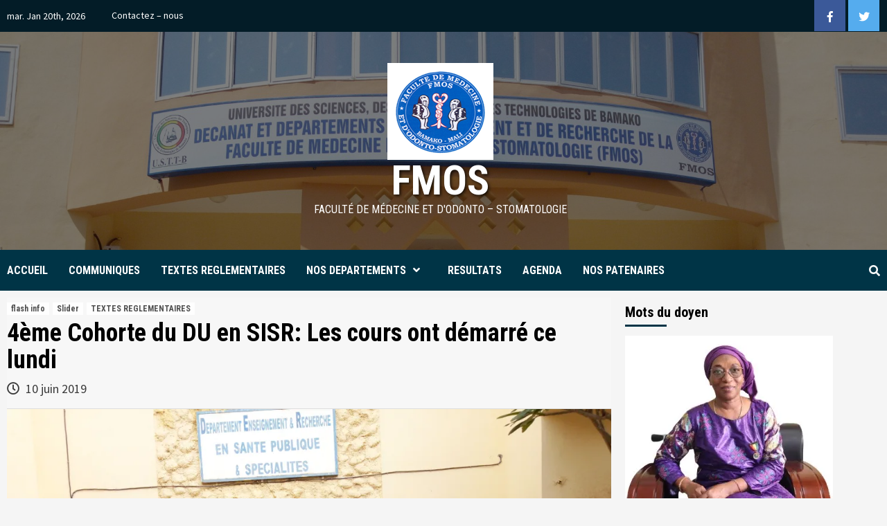

--- FILE ---
content_type: text/html; charset=UTF-8
request_url: https://fmos.usttb.edu.ml/index.php/2019/06/10/4eme-cohorte-du-du-en-sisr-les-cours-ont-demarre-ce-lundi/
body_size: 22333
content:
<!doctype html>
<html lang="fr-FR">
<head>
    <meta charset="UTF-8">
    <meta name="viewport" content="width=device-width, initial-scale=1">
    <link rel="profile" href="http://gmpg.org/xfn/11">

    <title>4ème Cohorte du DU en SISR: Les cours ont démarré ce lundi &#8211; FMOS</title>
<link rel='dns-prefetch' href='//s0.wp.com' />
<link rel='dns-prefetch' href='//maps.google.com' />
<link rel='dns-prefetch' href='//fonts.googleapis.com' />
<link rel='dns-prefetch' href='//s.w.org' />
<link rel="alternate" type="application/rss+xml" title="FMOS &raquo; Flux" href="https://fmos.usttb.edu.ml/index.php/feed/" />
<link rel="alternate" type="application/rss+xml" title="FMOS &raquo; Flux des commentaires" href="https://fmos.usttb.edu.ml/index.php/comments/feed/" />
<link rel="alternate" type="application/rss+xml" title="FMOS &raquo; 4ème Cohorte du DU en SISR: Les cours ont démarré ce lundi Flux des commentaires" href="https://fmos.usttb.edu.ml/index.php/2019/06/10/4eme-cohorte-du-du-en-sisr-les-cours-ont-demarre-ce-lundi/feed/" />
		<script type="text/javascript">
			window._wpemojiSettings = {"baseUrl":"https:\/\/s.w.org\/images\/core\/emoji\/11.2.0\/72x72\/","ext":".png","svgUrl":"https:\/\/s.w.org\/images\/core\/emoji\/11.2.0\/svg\/","svgExt":".svg","source":{"concatemoji":"https:\/\/fmos.usttb.edu.ml\/wp-includes\/js\/wp-emoji-release.min.js?ver=5.1.16"}};
			!function(e,a,t){var n,r,o,i=a.createElement("canvas"),p=i.getContext&&i.getContext("2d");function s(e,t){var a=String.fromCharCode;p.clearRect(0,0,i.width,i.height),p.fillText(a.apply(this,e),0,0);e=i.toDataURL();return p.clearRect(0,0,i.width,i.height),p.fillText(a.apply(this,t),0,0),e===i.toDataURL()}function c(e){var t=a.createElement("script");t.src=e,t.defer=t.type="text/javascript",a.getElementsByTagName("head")[0].appendChild(t)}for(o=Array("flag","emoji"),t.supports={everything:!0,everythingExceptFlag:!0},r=0;r<o.length;r++)t.supports[o[r]]=function(e){if(!p||!p.fillText)return!1;switch(p.textBaseline="top",p.font="600 32px Arial",e){case"flag":return s([55356,56826,55356,56819],[55356,56826,8203,55356,56819])?!1:!s([55356,57332,56128,56423,56128,56418,56128,56421,56128,56430,56128,56423,56128,56447],[55356,57332,8203,56128,56423,8203,56128,56418,8203,56128,56421,8203,56128,56430,8203,56128,56423,8203,56128,56447]);case"emoji":return!s([55358,56760,9792,65039],[55358,56760,8203,9792,65039])}return!1}(o[r]),t.supports.everything=t.supports.everything&&t.supports[o[r]],"flag"!==o[r]&&(t.supports.everythingExceptFlag=t.supports.everythingExceptFlag&&t.supports[o[r]]);t.supports.everythingExceptFlag=t.supports.everythingExceptFlag&&!t.supports.flag,t.DOMReady=!1,t.readyCallback=function(){t.DOMReady=!0},t.supports.everything||(n=function(){t.readyCallback()},a.addEventListener?(a.addEventListener("DOMContentLoaded",n,!1),e.addEventListener("load",n,!1)):(e.attachEvent("onload",n),a.attachEvent("onreadystatechange",function(){"complete"===a.readyState&&t.readyCallback()})),(n=t.source||{}).concatemoji?c(n.concatemoji):n.wpemoji&&n.twemoji&&(c(n.twemoji),c(n.wpemoji)))}(window,document,window._wpemojiSettings);
		</script>
		<style>.wsmPushRight{ float:right; } .wsmPushLeft{ float:left; } .wsmHide{ display:none; } .wsmWidth100p{ width:100%; } .wsmErrorBox{ padding:5px; background:#c80000; color:#fff; margin:10px 0; } .wsmInlineBlock{ display: inline-block; white-space: nowrap; } .wsmTooltip { position: relative; display: inline-block; } .wsmTooltip .wsmTooltipText { display: none; width: 200px; background-color: rgba(0,0,0,0.8); color: #fff; text-align: left; padding: 5px; border-radius: 4px; position: absolute; z-index: 1; top: -5px; left: 125%; } .wsmTooltipText::after { content: ""; position: absolute; top: 50%; right: 100%; margin-top: -5px; border-width: 5px; border-style: solid; border-color: transparent #555 transparent transparent; } .wsmTooltipText font{ display:block; } .wsmTooltip:hover .wsmTooltipText { display: block; } .wsmArrowUp { width: 0; height: 0; border-left: 5px solid transparent; border-right: 5px solid transparent; border-bottom: 5px solid green; display:inline-block; } .wsmArrowDown { width: 0; height: 0; border-left: 5px solid transparent; border-right: 5px solid transparent; border-top: 5px solid #f00; display:inline-block; } h1.wsmHead{ margin-bottom:10px; font-weight:bold; } .wmsHorizontalTab{ width: 100%; float: left; } .wmsHorizontalTab ul.wmsTabList{ margin:5px 0 ; padding:0; /* border-bottom:1px solid ; */ border-bottom:1px solid #d9d9d9; float:left; width: 100%; } ul.wsmUL { list-style-type: none; margin: 0; padding: 0; overflow: hidden; } ul.wsmUL.wsmTodaysStats{ width:100%; display:flex; } ul.wsmUL li{ padding:12px 20px; margin:0; border-right:1px solid #cccccc; -webkit-box-sizing: border-box; -moz-box-sizing: border-box; box-sizing: border-box; } ul.wsmUL.wsmTodaysStats li{ width:calc(100% / 6); flex:1; align-items:stretch; float: left; } ul.wsmUL.wsmTodaysStats #wsm_onlineVisitors.highlight{ background:#339933; color:#fff; } ul.wsmUL.wsmLast2months li{ width:calc(100% / 4); flex:1; align-items:stretch; float: left; } .wsmForeCast ul.wsmUL li{ width:calc(100% / 2); flex:1; align-items:stretch; float: left; } ul.wsmUL.wsmTodaysStats li:last-child,ul.wsmUL.wsmLast2months li:last-child,.wsmForeCast ul.wsmUL li:last-child{ border-right:none; } ul.wsmUL.wsmTodaysStats li .wsmH2Number,ul.wsmUL.wsmLast2months li .wsmH2Number,.wsmForeCast ul.wsmUL li .wsmH2Number{ font-weight:bold; font-size:18px; } ul.wsmUL.wsmGenStats li{ padding:5px 20px; border-bottom:1px solid #cccccc; } ul.wsmUL.wsmGenStats li .wsmH2Number{ font-weight:bold; color: #0073aa; } .wsmForeCast ul.wsmUL .wsmLeftBlock{ float:left; } .wsmForeCast ul.wsmUL .wsmRightBlock{ float:right; margin-right:50px; } .wsmForeCast ul.wsmUL .wsmLeftBlock .wsmH2Number{ padding:5px 0; } .wsmForeCast ul.wsmUL .wsmRightBlock div{ padding:6px 0; } .wsmForeCast ul.wsmUL .wsmRightBlock div.wsmTop{ border-bottom:1px solid #ccc; } .wsmForeCast ul.wsmUL .wsmRightBlock .wsmH2Number{ color:#0073aa; padding-right:5px; } .wsmForeCast ul.wsmUL .wsmRightBlock span.wsmLabel{ font-size:14px; } .wmsHorizontalTab .wsmTopTitle { background:#0073aa; margin: 5px 0; padding: 8px; font-size: 16px; font-weight: normal; color: #fff; } .wmsHorizontalTab .wsmTopTitle span.wsmBrowsing{ float:right; } .wmsHorizontalTab ul.wmsTabList li{ float:left; margin:0 8px; border-top:1px solid #d9d9d9; border-right:1px solid #d9d9d9; border-left:1px solid #d9d9d9; } .wmsHorizontalTab ul.wmsTabList.wsmSubTabList li{ margin:0 2px; } .wmsHorizontalTab ul.wmsTabList li a{ /*color:;*/ color:#444; text-decoration:none; padding:10px; /* background:; */ background:#e4e4e4; font-weight:bold; display:block; position: relative; } .wmsHorizontalTab ul.wmsTabList.wsmSubTabList li a { padding: 2px 10px; font-size: 12px; font-weight: normal; background:#0073aa; color:#fff; } .wmsHorizontalTab ul.wmsTabList li a:hover,.wmsHorizontalTab ul.wmsTabList li a.active{ /* color:#fff; background: ; */ background: #f1f1f1; bottom: -1px; } .wmsHorizontalTab ul.wmsTabList.wsmSubTabList li a:hover,.wmsHorizontalTab ul.wmsTabList.wsmSubTabList li a.active{ color:#fff; background: #333; } .wmsHorizontalTab ul.wmsSubList{ margin:5px 0; padding:0; float:left; width: 100%; } .wmsHorizontalTab ul.wmsSubList li { float:left; margin:0; } .wmsHorizontalTab ul.wmsSubList li a { padding:0 5px; border-right:1px solid #333; text-decoration:none; display:block; color:#00a0d2} .geo_stats_submenu a:hover,.geo_stats_submenu a.active, .stats_submenu a:hover,.stats_submenu a.active, .wmsHorizontalTab ul.wmsSubList li a:hover,.wmsHorizontalTab ul.wmsSubList li a.active{ color:#0073aa; outline:none; box-shadow:none; } .wmsHorizontalTab ul.wmsSubList li:last-child a{ border-right:none; } .wsmMetaboxContainer h2{ background:#0073aa; color:#fff; } .wsmMetaboxContainer .handlediv, .wsmMetaboxContainer .item-edit, .wsmMetaboxContainer .sidebar-name-arrow, .wsmMetaboxContainer .accordion-section-title:after{ color:#fff; } .wsmMetaboxContainer #dashboard-widgets .hndle a{ line-height: normal; display: inline-block; vertical-align: middle; margin-right:10px; } #wpbody-content .wsmMetaboxContainer #dashboard-widgets #wsm-postbox-container-1, #wpbody-content .wsmMetaboxContainer #dashboard-widgets #wsm-postbox-container-4{ width:100%; } #wpbody-content .wsmMetaboxContainer #dashboard-widgets #wsm-postbox-container-2{ float:left; width:49.5%; } #wpbody-content .wsmMetaboxContainer #dashboard-widgets #wsm-postbox-container-3{ float:right; width:49.5%; } #wpbody-content .wsmMetaboxContainer #dashboard-widgets .postbox .inside{ border:1px solid #ccc; margin:0; padding:0; border-top:none; } #barStacked_rgraph_domtext_wrapper,#LastBarStacked_rgraph_domtext_wrapper{ transform:skewY(0) !important; } .wsmMetaboxContainer .jqplot-target{ font-family: -apple-system,BlinkMacSystemFont,"Segoe UI",Roboto,Oxygen-Sans,Ubuntu,Cantarell,"Helvetica Neue",sans-serif; } .wsmMetaboxContainer table.jqplot-table-legend, .wsmMetaboxContainer table.jqplot-cursor-legend{ font-size: 12px; color:#444; line-height:normal; } .referral_url_history .jqplot-highlighter-tooltip, .referral_url_history .jqplot-canvasOverlay-tooltip, .wsmMetaboxContainer .jqplot-highlighter-tooltip, .wsmMetaboxContainer .jqplot-canvasOverlay-tooltip{ background: rgba(0,0,0,0.6); z-index:11000; font-size: 13px; color:#fff !important; padding: 2px 5px; } .wsmMetaboxContainer .jqplot-highlighter-tooltip span{ margin-right:5px; float:left; width:10px; height:15px; border:1px solid #000; } .wsmMetaboxContainer #LastBarStacked .jqplot-table-legend{ left: 27px !important; top: -5px !important; } .wsmMetaboxContainer .postbox .hndle, .wsmMetaboxContainer .stuffbox .hndle{ border-bottom:1px solid #0073aa; } .wsmMetaboxContainer .chartContainer .wsmTopChartBar,.wsmMetaboxContainer .wsmForecastHeader{ padding:0; margin:0; background:#ecedef; border-bottom:1px solid #d2d9e1; border-top: 1px solid #d2d9e1; display: flex; } .wsmMetaboxContainer .wsmForecastHeader{ padding: 6px 12px; font-size:13px; font-weight:bold; } .wsmMetaboxContainer .wsmTopChartBar .wsmChartLegend .jqplot-table-legend { position:relative; margin:6px 12px; } .wsmMetaboxContainer .chartContainer .wsmTopChartBar .wsmBarCompare,.wsmMetaboxContainer .chartContainer .wsmTopChartBar .wsmChartLegend{ flex:auto; text-align:left; } .wsmMetaboxContainer .chartContainer .wsmTopChartBar .wsmBarCompare{ text-align:right; } .wsmMetaboxContainer .chartContainer .wsmTopChartBar .wsmBarCompare .wsmButton:last-child{ border-right: none; } .wsmMetaboxContainer .wsmButton { display: inline-block; white-space: nowrap; border-left: 1px solid #f2f2f2; border-right: 1px solid #bfcad5; padding: 3px 10px; margin: 0.5em 0; text-decoration: none; color: #333; text-shadow:0 1px 0 #fff; font-weight:bold; } .wsmMetaboxContainer .wsmButton img { margin: auto 2px; vertical-align: bottom; display: inline-block; } .wsmMetaboxContainer .wsmButton:hover,.wsmMetaboxContainer .wsmButton:focus,.wsmMetaboxContainer .wsmButton.active{ color:#0073aa; box-shadow:none; } .wsmMetaboxContainer #pieGeolocation .jqplot-table-legend.jqplot-table-legend-swatch,.wsmMetaboxContainer #pieGeolocation .jqplot-table-legend.jqplot-table-legend-label{ padding-top:0 !important; } span{ vertical-align:middle; } .wsmMetaboxContainer .wsmBoxUPDdataTIP { -webkit-border-radius: 2px; -moz-border-radius: 2px; border-radius: 2px; padding: 1px 2px; font-family: Arial; font-size: 12px; color: #fff; text-decoration: none; background-color: #393; position: relative; z-index: 100; left: 0; top: 0; display: none; -moz-box-shadow: 1px 1px 4px #333; -webkit-box-shadow: 1px 1px 4px #333; box-shadow: 1px 1px 4px #333; margin-left: 2px; line-height:normal; } .wsmMetaboxContainer #wsm_genStats .wsmCounters .wsmBoxUPDdataTIP{ margin-right:4px; } .wsmMetaboxContainer .wsmCounters .wsmBoxUPDdataTIP.wmcRedBack{ background-color: #9c0000; } .wsmColorRed{ color:#c00 !important; } .wsmColorYellow{ color:#ff9400 !important; } .wsmColorGreen{ color:#393 !important; } .wsmMetaboxContainer .wsmTableContainer{ min-height: .01%; max-height: 350px; overflow-x: auto; overflow-y: auto; } .wsmMetaboxContainer #wsm_recentVisPagesDetails .wsmTableContainer, .wsmMetaboxContainer #wsm_mostActiveVisitorsDetails .wsmTableContainer,.wsmMetaboxContainer #wsm_popularPagesDetails .wsmTableContainer,.wsmMetaboxContainer #wsm_popularReferrerDetails .wsmTableContainer,.wsmMetaboxContainer #wsm_activeVisitorsCountByCity .wsmTableContainer,.wsmMetaboxContainer #wsm_activeVisitorsCountByCountry .wsmTableContainer{ max-height: none; } .wsmMetaboxContainer #wsm_mostActiveVisitorsDetailsList .wsmTableContainer,.wsmMetaboxContainer #wsm_recentVisitedPagesdetailsList .wsmTableContainer{ max-height: 500px; } .wsmMetaboxContainer .wsmTableContainer table,.wsmMetaboxContainer #wsm_dayStatBox table{ width: 100%; max-width: 100%; border-spacing: 0; border-collapse: collapse; } .wsmMetaboxContainer #wsm_dayStatBox table tr td{ border-right: 1px solid #ddd; border-bottom: 1px solid #ddd; padding:5px; } .wsmMetaboxContainer #wsm_dayStatBox table tr td:last-child{ border-right: none; } .wsmMetaboxContainer #wsm_dayStatBox table tr:last-child td{ border-bottom: none; } .wsmMetaboxContainer #wsm_dayStatBox table tr td span{ font-size:16px; font-weight:bold; color: #0073aa; } .wsmMetaboxContainer #wsm_dayStatBox table tr td span.wsmColorGray{ color:#808080; } .wsmMetaboxContainer .wsmTableContainer .wsmTableStriped > tbody > tr:nth-of-type(odd) { background-color: #f9f9f9; } .wsmMetaboxContainer .wsmTableContainer .wsmTableStriped > tbody > tr:nth-of-type(even) { background-color: #fff; } .wsmMetaboxContainer .wsmTableContainer table tr{ margin-left:12px; } .wsmMetaboxContainer .wsmTableContainer table tr td,.wsmMetaboxContainer .wsmTableContainer table tr th{ line-height: 1.42857143; vertical-align: top; border-top: 1px solid #ddd; padding:5px; } .wsmMetaboxContainer .wsmTableContainer table tr th{ text-align:left; } .wsmMetaboxContainer .wsmTableContainer table tr td.wsmTimeDiff{ padding-left:12px; font-weight:bold; color:#0073aa; width:50px; text-align:right; } .wsmMetaboxContainer #wsm_refferStatsBox.wsmTableContainer table th{ text-align:right; font-weight:bold; } .wsmMetaboxContainer #wsm_refferStatsBox.wsmTableContainer table td{ text-align:right; } .wsmMetaboxContainer #wsm_refferStatsBox.wsmTableContainer table td div{ color:#808080; } .wsmMetaboxContainer #wsm_refferStatsBox.wsmTableContainer table td:first-child{ text-align:left; font-weight:normal; } .wsmMetaboxContainer #wsm_refferStatsBox.wsmTableContainer table th:first-child{ text-align:left; } .wsmMetaboxContainer .wsmFilterWrapper .ui-datepicker{ width:14em; border: 1px solid #f0f0f0; background:none; background-color: #fff; } .wsmMetaboxContainer .wsmFilterWrapper .ui-datepicker .ui-datepicker-title select{ font-size:12px; line-height: 24px; height: 24px; } .wsmMetaboxContainer .wsmFilterWrapper .ui-datepicker .ui-datepicker-prev, .wsmMetaboxContainer .wsmFilterWrapper .ui-datepicker .ui-datepicker-next{ line-height: 24px; height: 24px; top:4px; } .wsmMetaboxContainer .wsmFilterWrapper .ui-datepicker .ui-state-hover.ui-datepicker-prev-hover, .wsmMetaboxContainer .wsmFilterWrapper .ui-datepicker .ui-state-hover.ui-datepicker-next-hover{ background:none; top:4px; } .wsmMetaboxContainer .wsmFilterWrapper .ui-datepicker .ui-datepicker-header{ background:none; border:none; } .wsmMetaboxContainer .wsmFilterWrapper .ui-datepicker .ui-datepicker-calendar th{ padding: .2em .3em; } .wsmMetaboxContainer .wsmFilterWrapper table.wsmOuterTable, .wsmMetaboxContainer .wsmFilterWrapper table.wsmOuterTable table{ width:100%; } .wsmMetaboxContainer .wsmFilterWrapper table.wsmOuterTable tr td:nth-child(2) table{ border-right:1px solid #ddd; } .wsmMetaboxContainer .wsmFilterWrapper .wsmMiddleWrapper span:first-child{ margin-right:20px; } .wsmMetaboxContainer .wsmFilterWrapper .ui-datepicker .ui-datepicker-calendar span{ margin-right:0px; } .wsmMetaboxContainer .wsmFilterWrapper .wsmMiddleWrapper .wsmDaily .wsmNormal table tr td:first-child{ padding-right:20px; } #left-sortables .wsmTableContainer table tr td.wsmTimeDiff,#right-sortables .wsmTableContainer table tr td.wsmTimeDiff{ width:20px; } #left-sortables .wsmTableContainer table tr td.wsmPageTitle{ padding-left:15px; } #right-sortables #wsm_mostActiveVisitorsList table tr td:nth-child(2){ width: 330px; padding-left:15px; } #right-sortables #wsm_mostActiveVisitorsList table tr td.wsmIconSet .flag{ margin-bottom:2px; } .wsmMetaboxContainer .wsmTableContainer table tr td.wsmPageTitle{ padding-left:30px; } .wsmMetaboxContainer .wsmTableContainer table tr td .wsmPageTitle a{ word-break: break-all; word-wrap:break-word; } .wsmMetaboxContainer .wsmTableContainer table tr td.wsmIconSet{ width:80px; } .wsmMetaboxContainer #wsm_activeVisitorsCountByCity table tr td.wsmIconSet{ width:auto; } .wsmMetaboxContainer #wsm_activeVisitorsCountByCountry table tr td.wsmIconSet{ width:auto; } #top-sortables .wsmTableContainer table tr td.wsmCityCountry{ width:150px; } .wsmMetaboxContainer .wsmTableContainer table tr td.wsmCityCountry{ width:80px; } .wsmMetaboxContainer .wsmTableContainer table tr td.wsmBrowerOS{ width:50px; } .wsmMetaboxContainer #wsm_mostActiveVisitors .wsmTableContainer table tr td.wsmBrowerOS{ width:70px; } .wsmMetaboxContainer .wsmTableContainer table tr td.wsmIconSet img{ margin-right:6px; } .wsmMetaboxContainer .wsmTableContainer table tr td.wsmIconSet img:last-chid{ margin-right:0; } .wsmMetaboxContainer .wsmTableContainer table.wsmSpanTable tr td{ border-top:0px; } .wsmMetaboxContainer .wsmTableContainer table.wsmSpanTable [rowspan], .wsmMetaboxContainer .wsmTableContainer table.wsmSpanTable [rowspan] ~ th, .wsmMetaboxContainer .wsmTableContainer table.wsmSpanTable [rowspan] ~ td, .wsmMetaboxContainer .wsmTableContainer table.wsmSpanTable tfoot { border-top: 1px solid #ddd; } .wsmMetaboxContainer .wsmTableContainer table.wsmSpanTable tr td.wsmTimeDiff { vertical-align:middle; padding-right:20px; } .wsmMetaboxContainer .wsmTableContainer table.wsmSpanTable tr td.wsmPageTitle{ padding-left:5px; } .wsmMetaboxContainer .wsmTableContainer table tr td.wsmResolution{ width:60px; } .wsmMetaboxContainer .wsmTableContainer table tr td.wsmHits{ width: 110px; background: #e8e6e6; text-align: center; } .wsmMetaboxContainer #wsm_TableTrafficStats.wsmTableContainer{ max-height:none; } .wsmMetaboxContainer #wsm_TableTrafficStats .wsmTableStriped tr th, .wsmMetaboxContainer #wsm_TableTrafficStats .wsmTableStriped tr td{ text-align:center; } .wsmMetaboxContainer #wsm_TableTrafficStats .wsmTableStriped tr td.wsmTimeColumn,.wsmMetaboxContainer #wsm_TableTrafficStats .wsmTableStriped tr th.wsmTimeColumn{ } .wsmMetaboxContainer #wsm_TableTrafficStats .wsmTableStriped tr td.wsmInlineGraph, .wsmMetaboxContainer #wsm_TableTrafficStats .wsmTableStriped tr th.wsmInlineGraph{ text-align:left; vertical-align:middle; } .wsmMetaboxContainer #wsm_TableTrafficStats .wsmTableStriped tr td.wsmInlineGraph table{ padding:0; margin:0; height:20px; } .wsmMetaboxContainer #wsm_TableTrafficStats .wsmTableStriped tr td.wsmInlineGraph table td{ padding:0; margin:0; border:none; height:14px; } .wsmMetaboxContainer #wsm_TableTrafficStats .wsmTableStriped tr td.wsmInlineGraph table td:first-child{ text-align:right; border-right: 1px solid; } .wsmMetaboxContainer #wsm_TableTrafficStats .wsmTableStriped tr td.wsmInlineGraph table td:last-child{ text-align:left; } .wsmMetaboxContainer #wsm_TableTrafficStats .wsmTableStriped tr td div{ color:#808080; } .wsmMetaboxContainer #wsm_TableTrafficStats .wsmTableStriped tr td.wsmInlineGraph div, .wsmMetaboxContainer #wsm_TableTrafficStats .wsmTableStriped tr td.wsmInlineGraph font{ vertical-align:middle; } .wsmMetaboxContainer #wsm_TableTrafficStats .wsmTableStriped tr td.wsmInlineGraph .wsmProgressBar { background: #93b665; border: 0 solid #82a554; border-radius: 2px; box-shadow: 0 1px 1px #fff; display: inline-block; height: 19px; } .wsmMetaboxContainer #wsm_TableTrafficStats .wsmTableStriped tr td.wsmInlineGraph .wsmProgressBar.wsmGreenBack{ background: #93b665; border: 0 solid #82a554; height: 14px; } .wsmMetaboxContainer #wsm_TableTrafficStats .wsmTableStriped tr td.wsmInlineGraph .wsmProgressBar.wsmRedBack{ background: #C00; border: 0 solid #900; height: 14px; } .wsmMetaboxContainer #wsm_TableTrafficStats .wsmTableStriped tr th{ } .wsmMetaboxContainer #wsm_TableTrafficStats .wsmTableStriped tr th.wsmBounceColumn{ } .wsmMetaboxContainer #wsm_TableTrafficStats .wsmTableStriped tr td.wsmTimeColumn, .wsmMetaboxContainer #wsm_TableTrafficStats .wsmTableStriped tr th.wsmTimeColumn, .wsmMetaboxContainer #wsm_TableTrafficStats .wsmTableStriped tr td.wsmCommonColumn{ text-align:left; } .wsmMetaboxContainer .wsmFilterWrapper .wsmRadioTabWrapper{ border-bottom: 1px solid #ddd; position: relative; clear: both; padding: 10px 0 0px 10px; } .wsmbottomWrapper{ border-top: 1px solid #ddd; padding:5px; } .wsmMetaboxContainer .wsmFilterWrapper .wsmMiddleWrapper { padding: 10px 10px 10px 15px; } .wsmMetaboxContainer .wsmFilterWrapper .wsmRadioWrapper{ display: inline-block; padding: 3px 30px 0px 10px; } .wsmMetaboxContainer .wsmFilterWrapper .wsmRadioWrapper input.wsmRadioTab{ margin-top:1px; } .wsmMetaboxContainer .wsmFilterWrapper .wsmRadioWrapper input.wsmRadioTab +label{ margin-right:10px; } .wsmMetaboxContainer .wsmFilterWrapper .wsmRadioTabWrapper input.wsmRadioTab{ display:none; } .wsmMetaboxContainer .wsmFilterWrapper .wsmRadioTabWrapper label{ cursor: pointer; border: 1px solid #aaa; border-bottom: 0; background-color: #fff; margin-right:5px; padding: .5em 1em; position: relative; display:inline-block; } .wsmMetaboxContainer .wsmFilterWrapper .wsmRadioTabWrapper label:hover{ background-color: #eee; } .wsmMetaboxContainer .wsmFilterWrapper .wsmRadioTabWrapper input.wsmRadioTab:checked + label { box-shadow: 0 3px 0 -1px #fff, inset 0 5px 0 -1px #0073aa; background-color: #fff; border-color: #428bca; z-index: 1; } .wsmMetaboxContainer .wsmFilterWrapper .wsmRadioTabWrapper input.wsmRadioTab:checked:before{ display:none; } .wsmMetaboxContainer .vistor_panel_data .wsmAccordian , .wsmMetaboxContainer #wsm_topRefferStatsList .wsmAccordian { transition: 0.4s; text-align: left; border-bottom:1px solid #ddd; padding:10px; font-size:14px; cursor:pointer; } .wsmMetaboxContainer .vistor_panel_data .wsmAccordian:last-child, .wsmMetaboxContainer #wsm_topRefferStatsList .wsmAccordian:last-child{ border-bottom:none; } .wsmMetaboxContainer .vistor_panel_data .wsmAccordian:hover, .wsmMetaboxContainer #wsm_topRefferStatsList .wsmAccordian:hover{ background-color:#f9f9f9; } .wsmMetaboxContainer .vistor_panel_data .wsmAccordian span:first-child, .wsmMetaboxContainer #wsm_topRefferStatsList .wsmAccordian span:first-child{ margin-right: 20px; text-align: right; width: 30px; display: inline-block; } .wsmMetaboxContainer .vistor_panel_data .wsmPanel. .wsmMetaboxContainer #wsm_topRefferStatsList .wsmPanel{ border: 5px #ddd solid; margin-top: 10px; font-size: 12px; display:none; transition: all 0.6s ease-in-out; } .wsmMetaboxContainer .vistor_panel_data .wsmPanel table tr td.wsmIconSet, .wsmMetaboxContainer #wsm_topRefferStatsList .wsmPanel table tr td.wsmIconSet{ width:100px; } .wsmMetaboxContainer .vistor_panel_data.wsmTableContainer, .wsmMetaboxContainer #wsm_topRefferStatsList.wsmTableContainer{ max-height: none; } .wsmMetaboxContainer .vistor_panel_data table th:first-child, .wsmMetaboxContainer #wsm_topRefferStatsList table th:first-child, .wsmMetaboxContainer #wsm_topRefferStatsList table td:first-child{ text-align:right; padding-right:20px; width:60px; } .wsmMetaboxContainer .vistor_panel_data table th:last-child, .wsmMetaboxContainer #wsm_topRefferStatsList table th:last-child, .wsmMetaboxContainer #wsm_topRefferStatsList table td:last-child{ text-align:center; width:60px; } .wsmMetaboxContainer .vistor_panel_data table td:last-child div, .wsmMetaboxContainer #wsm_topRefferStatsList table td:last-child div, .compare_second_result{ color:#808080; } .wsmMetaboxContainer .wsmPageContainer{ text-align:center; padding:0 10px; } .wsmPagination{ list-style:none; font-size:12px; } .wsmPagination li{ display:inline-grid; margin-right:7px; margin-bottom: 0px; } .wsmPagination li:last-child{ margin-right:0px; } .wsmPagination li a{ padding:4px 9px; border:1px solid #efefef; } .wsmPagination li:hover{ background-color:#0073aa; color:#fff; } .wsmPagination li:hover a{ color:#fff; } .wsmPagination li span.wsmCurrent { padding:4px 9px; border:1px solid #efefef; background-color:#0073aa; color:#fff; } .wsmTableContainer .wsmIcon, .wsmMetaboxContainer .wsmIcon{ display:inline-block; width:16px; height:16px; background:url('https://fmos.usttb.edu.ml/wp-content/plugins/wp-stats-manager//images/icons.png') no-repeat; } .wsmIcon.mozillafirefox{ background-position:-112px 0; } .wsmIcon.googlechrome{ background-position:-80px 0; } .wsmIcon.opera{ background-position:-224px 0; } .wsmIcon.internetexplorer,.wsmIcon.microsoftinternetexplorer{ background-position:-144px 0; } .wsmIcon.safari{ background-position:-256px 0; } .wsmIcon.desktop{ background-position:-192px 0; } .wsmIcon.mobile{ background-position:-336px 0; } .wsmIcon.windows, .wsmIcon.windows98{ background-position:-320px 0; } .wsmIcon.linux{ background-position:-176px 0; } .wsmIcon.android{ background-position:0 0; } .wsmIcon.google{ background-position:-128px 0; } .wsmIcon.bing{ background-position:-64px 0; } .wsmIcon.yahoo{ background-position:-304px 0; } .wsmIcon.aol{ background-position:-16px 0; } .wsmIcon.askcom{ background-position:-48px 0; } .wsmIcon.microsoftedge{ background-position:-368px 0; } .wsmIcon.ios, .wsmIcon.mac{ background-position:-32px 0; } /* SPINNER START */ .wsmSpinner { margin: 0 auto; width: 50px; height: 40px; text-align: center; font-size: 10px; } .wsmSpinner > div { background-color: #0073aa; height: 100%; width: 6px; display: inline-block; margin-right: 4px; -webkit-animation: sk-stretchdelay 1.2s infinite ease-in-out; animation: sk-stretchdelay 1.2s infinite ease-in-out; } .wsmSpinner .wsmRect2 { -webkit-animation-delay: -1.1s; animation-delay: -1.1s; } .wsmSpinner .wsmRect3 { -webkit-animation-delay: -1.0s; animation-delay: -1.0s; } .wsmSpinner .wsmRect4 { -webkit-animation-delay: -0.9s; animation-delay: -0.9s; } .wsmSpinner .wsmRect5 { -webkit-animation-delay: -0.8s; animation-delay: -0.8s; margin-right:0px; } .wsmExpandCollapse{ width:15px; height:15px; display:none; } .wsmExpandCollapse.wsmExpand, .wsmReferralRow:hover .wsmExpandCollapse{ display:block; background: url('https://fmos.usttb.edu.ml/wp-content/plugins/wp-stats-manager//images/ui-icons_454545_256x240.png') -130px -192px no-repeat; } .wsmExpandCollapse.wsmCollapse,.wsmReferralRow:hover .wsmExpandCollapse.wsmCollapse{ display:block; background: url('https://fmos.usttb.edu.ml/wp-content/plugins/wp-stats-manager//images/ui-icons_454545_256x240.png') -162px -192px no-repeat; } @-webkit-keyframes sk-stretchdelay { 0%, 40%, 100% { -webkit-transform: scaleY(0.4) } 20% { -webkit-transform: scaleY(1.0) } } @keyframes sk-stretchdelay { 0%, 40%, 100% { transform: scaleY(0.4); -webkit-transform: scaleY(0.4); } 20% { transform: scaleY(1.0); -webkit-transform: scaleY(1.0); } } /* SPINNER END */ @media screen and (max-width: 1000px) { #wpbody-content .wsmMetaboxContainer #dashboard-widgets #wsm-postbox-container-2,#wpbody-content .wsmMetaboxContainer #dashboard-widgets #wsm-postbox-container-3{ width:100%; } } body > #ui-datepicker-div{ display:none; } .vistor_panel_data tr[id^="wsmRowChild_"] .wsmTableStriped, #wsm_topRefferStatsList tr[id^="wsmRowChild_"] .wsmTableStriped { border-left: 1px solid #ccc; float: right; width: 90%; } .vistor_panel_data tr[id^="wsmRowChild_"] .wsmTableStriped td:first-child , #wsm_topRefferStatsList tr[id^="wsmRowChild_"] .wsmTableStriped td:first-child { text-align: center; width: 5%; } .vistor_panel_data tr[id^="wsmRowChild_"] .wsmTableStriped td , #wsm_topRefferStatsList tr[id^="wsmRowChild_"] .wsmTableStriped td { text-align: left; width: 95%; } .vistor_panel_data tr[id^="wsmRowChild_"] div, #wsm_topRefferStatsList tr[id^="wsmRowChild_"] div { text-align: right; } .vistor_panel_data tr[id^="wsmRowChild_"] > td , #wsm_topRefferStatsList tr[id^="wsmRowChild_"] > td { padding: 0 !important; } .vistor_panel_data tr[id^="wsmRowChild_"] .wsmTableStriped tr:first-child td , #wsm_topRefferStatsList tr[id^="wsmRowChild_"] .wsmTableStriped tr:first-child td { border-top: medium none; } .referral_url_history{ padding-left: 10%; } .referral_info_panel, .chart_panel, .referral_url_history_records { border-left: 1px solid #ccc; float: right; width: 100%; position:relative; } .referral_url_history_records { margin-bottom: 20px; } .referral_url_history_records > div{ max-height: 200px; overflow-x: hidden; overflow-y: scroll; border-bottom: 1px solid #ccc; } .referral_url_history_records tr td:first-child { text-align: left !important; } .referral_url_history_records th, .referral_url_history_records td { text-align: center !important; width: 21%; } .referral_url_history_records th:first-child { text-align: left !important; } .wsmMetaboxContainer .wsmTableContainer table tr th { } .referral_url_history_records th { text-align: center !important; } .referral_url_history_records > table { border-left: 1px solid #ccc; } .jqplot-target .jqplot-table-legend { width: auto !important; } .chart_panel .jqplot-table-legend { width: auto !important; } .chart_panel .jqplot-table-legend td { vertical-align: middle !important; padding: 5px !important; } .referral_info_panel td { width: 100px !important; text-align: center !important; vertical-align: middle !important; } .referral_info_panel tr:first-child td { font-weight: bold; font-size: 14px; letter-spacing: 1px; background: #0073aa; color: #fff; } .referral_info_panel td:first-child { font-weight: bold; letter-spacing: 1px; } #dashboard-widgets a, #dashboard-widgets a:active{ outline: none; } .linkRemoveData, .linkRemoveData:hover{ position: absolute; color: #fff; right: 4px; top: 6px; } .single_location_chart .bar_graph, .panelSearchEngineReview .bar_graph { background: green; display: block; float: left; height: 20px; border-radius: 4px; margin-right: 5px; } .single_location_chart .bar_graph{ height:10px } .wsmLocationList .wsmReferralRow > td { padding-bottom: 20px !important; } .wsmLocationList .wsmReferralRow { position: relative; } .single_location_chart { position: absolute; width: 375px; right: 10px; font-size:10px; margin-top:5px; line-height:100%; } .single_location_chart span { float:left } .panelSearchEngineReview td { padding: 5px; } .panelSearchEngineReview td:last-child { text-align: center; } .urlVisitInfo span { text-align: left; padding-right: 30px; float: right; } .urlVisitInfo { text-align: left !important; padding-left: 30px; } .urlVisitInfo span:first-child { float: left; } .wsmMetaboxContainer .vistor_panel_data{ display:none; max-height:none; } .geo_stats_submenu, .stats_submenu { padding:10px; } .geo_stats_submenu a.wsmColorGreen, .geo_stats_submenu a, .stats_submenu a.wsmColorGreen, .stats_submenu a{ outline:none; color:#000 !important; box-shadow:none; } .geo_stats_submenu a.active, .stats_submenu a.active{ color:#0073aa !important; } .vistor_panel_data th:last-child{ width:100px; } .vistor_panel_data td:last-child{ text-align:center; } .vistor_panel_data th:first-child, .vistor_panel_data td:first-child{ text-align:center !important; width:70px; } .wsmMetaboxContainer .wsmSearchKeywords{ max-height:none; } .wsmSearchKeywords .pull-right { font-size: 11px; float: right; } .wsmSearchKeywords .pull-right span{ color:#0073aa } .wsmReferenceList.vistor_panel_data{ display:block; } .postbox-container div.jqplot-table-legend-swatch-outline, .postbox-container table.jqplot-table-legend, .postbox-container table.jqplot-cursor-legend{ border:none; } .wsmLocationList .width_100 { width: 100px; } .wsmLocationList .align_center { text-align: center !important; } .wsmContentURLStats th:nth-child(2) { width: 60%; } .wsmContentURLStats .align_center, .wsmContentURLStats table tr th.align_center{ text-align:center; } .wsmMetaboxContainer .wsmTableContainer.wsmContentURLStats{ max-height:none; } .referral_url_history_records th, .referral_url_history_records td { width: 21% !important; } .traffic_by_url_list_panel .hits_panel { display: inline-block; } .traffic_by_url_list_panel .hits_panel span { color: #0073aa; padding: 0 2px; } .traffic_by_url_list_panel { list-style: inside; padding-left: 10px; } .wsmContentURLStats table th:first-child, .wsmContentURLStats table td:first-child { padding-left: 10px !important; } .wsmContentURLStats .link_url .dashicons { font-size: 10px; font-weight: unset; width: 10px; height: 10px; transform: rotate(45deg); line-height: 10px; } .wsmContentURLStats .dashicons:before { transform: rotate(90deg); color: #ccc; } .wsmContentURLStats .link_url { border: 1px solid #ccc; margin-left: 10px; width: 10px; height: 10px; display: inline-block; vertical-align: middle; } .title_colud_panel li { display: inline-block; padding: 0 5px; } .title_colud_panel { margin: 10px; text-align: center; } .title_colud_panel .wsmTooltipText::after { top:100%; right:50%; margin-top:0; border-color:#555 transparent transparent; display:none; } .title_search_panel { position: absolute; left: 15%; top: 2px; } .title_search_panel .dashicons { position: absolute; right: 4px; top: 4px; } .exclusion_id_form_panel { float: right; margin-right: 50px; margin-top: 70px; border: 1px solid #ccc; border-radius: 4px; padding: 20px; } #tblIPList { width: 50%; border-right: 1px solid #ccc; } #tblIPList td { vertical-align: middle; } #tblIPList tr td:first-child, #tblIPList tr th:first-child{ text-align:center; } .exclusion_id_form_panel input[type="text"] { padding: 5px; margin-right: 10px; width: 150px; } /* * toggle switch */ .switch { position: relative; display: inline-block; width: 50px; height: 28px; } /* Hide default HTML checkbox */ .switch input {display:none;} /* The slider */ .switch .slider { position: absolute; cursor: pointer; top: 0; left: 0; right: 0; bottom: 0; background-color: #ccc; -webkit-transition: .4s; transition: .4s; } .switch .slider:before { position: absolute; content: ""; height: 20px; width: 20px; left: 4px; bottom: 4px; background-color: white; -webkit-transition: .4s; transition: .4s; } input:checked + .slider { background-color: #2196F3; } input:focus + .slider { box-shadow: 0 0 1px #2196F3; } input:checked + .slider:before { -webkit-transform: translateX(22px); -ms-transform: translateX(22px); transform: translateX(22px); } /* Rounded sliders */ .slider.round { border-radius: 34px; } .slider.round:before { border-radius: 50%; } .update_message { width: calc( 50% - 40px ); position: absolute; right: 10px; border: 1px solid #ccc; z-index: 9999; top: 10px; padding: 10px; font-weight: 700; line-height: 30px; display:none; } .update_message.updated, .update_message.error { display:block; } .report_list_table td { padding: 5px; } .report_list_table { border: 1px solid #ccc; padding: 10px; } .site_dashboard_widget_panel { border: 1px solid #ccc; padding: 5px; display:none; } .site_dashboard_widget_panel div { background: #ddd none repeat scroll 0 0; border-radius: 4px; cursor: pointer; display: inline-block; margin-bottom: 5px; margin-right: 5px; padding: 5px; } .site_dashboard_widget_panel + table { width: 100%; border:1px solid #ccc; } .site_dashboard_widget_panel + table th { text-align: center; } .site_dashboard_widget_panel + table .site_dashboard_widget_handler, .site_dashboard_widget_panel + table .site_plugin_widget_handler { border: 1px solid #ccc; margin: 0; min-height: 300px; } .site_dashboard_widget_panel + table td { padding: 0; vertical-align:top; width:50%; padding:0 24px 24px 12px; } .site_dashboard_widget_panel + table td:first-child { padding: 0 12px 24px 24px; } .site_plugin_widget_handler li, .site_dashboard_widget_handler li { padding: 10px; margin: 0; background: #ddd; border-top: 1px solid #fff; } .site_plugin_widget_handler li:first-child .site_dashboard_widget_handler li:first-child { border: 0; } .site_plugin_widget_handler i.handle.ui-sortable-handle, .site_dashboard_widget_handler i.handle.ui-sortable-handle { width: 16px; height: 16px; display: block; background-image: url(https://fmos.usttb.edu.ml/wp-content/plugins/wp-stats-manager//images/ui-icons_454545_256x240.png); background-position: 0px 186px; float: left; margin-top: 4px; margin-right: 5px; background-size: 300px auto; cursor: pointer; } #screen_wise_visitor_stats .inside h2, #country_wise_visitor_stats .inside h2, #os_wise_visitor_stats .inside h2, #city_wise_visitor_stats .inside h2, #browser_wise_visitor_stats .inside h2, #traffic_by_title_stats .inside h2, #referral_website_stats .inside h2, #search_engine_stats .inside h2, #top_search_engine_stats .inside h2, #daily_stats .inside h2{ display:none; } .row_table tr:nth-of-type(odd) { background-color: #f9f9f9; } .row_table td.integer { text-align: right; } .row_table td.integer.first_column { width: 30px; text-align: center; } .row_table td:last-child { width: 30px; } table#city_stats_panel th { text-align: right; } table#city_stats_panel th:nth-child(2) { text-align: left; } .li-section-table table.form-table:not(#generalsettings) { display: none; } .li-section li{ display: inline-block; } .li-section li:before, .li-section li:first-child::before { content: '|'; padding: 0 7px; } .li-section li:first-child::before { content: ''; } .li-section li a{ text-decoration: none; } .li-section li a.active { color: red; } #traffic_by_title_stats .title_search_panel, #traffic_by_title_stats table tr:last-child, #traffic_by_title_stats .link_url { display: none; } #dashboard-widgets .wsm_widget_link { padding-top: 8px; position: absolute; right: 36px; text-align: center; color:#fff; } #dashboard-widgets #traffic_by_title_stats td:nth-child(2) { text-overflow: ellipsis; white-space: nowrap; overflow: hidden; max-width: 0; } #dashboard-widgets #traffic_by_title_stats th:nth-child(4), #dashboard-widgets #traffic_by_title_stats th:nth-child(5), #dashboard-widgets #traffic_by_title_stats td:nth-child(4), #dashboard-widgets #traffic_by_title_stats td:nth-child(5) { display: none; } #dashboard-widgets div[id^=recent_visit_pages_] table.wsmTableStriped td.wsmCityCountry { font-size: 0px; width: 20px; } .form-table .shortcode_panel table tr td { vertical-align: top; padding: 15px 10px !important; } .form-table .shortcode_panel table tr td:nth-child(1) { width: 5%; } .form-table .shortcode_panel table tr td:nth-child(2) { width: 14%; } .form-table .shortcode_panel table tr td:nth-child(3) { width: 34%; } .form-table .shortcode_panel table tr td:nth-child(4) { width: 47%; } .form-table .shortcode_panel table tr th { background: #0073aa; color: white !important; text-align: center !important; } table.myshortcodelist tr td { padding: 0 !important; } .form-table .shortcode_panel table { border-spacing: 0; border-collapse: collapse; background: white; } form-table.myshortcodelist:active{ } .wsmReferralRow a { word-break: break-all; } .greenTxt, ul.wsmUL.wsmGenStats li.greenTxt .wsmH2Number, ul.wsmUL.wsmGenStats li.greenTxt .wsmH2Number a{ color:#017b01; } ul.wmsSubList.sublisthover { background:#f1f1f1; width: auto !important; padding: 8px; display: none; position: absolute; margin-top: 1px; z-index: 999; border: 1px solid #d9d9d9; border-top: none; } ul.wmsSubList.sublisthover li{ border:none !important; display:block; float:none; } ul.wmsSubList.sublisthover li a{ background:transparent !important; border: none !important; padding: 5px !important; bottom: 0 !important; } .wmsTabList li:hover ul.sublisthover{ display:block; position:absolute; } .wmsTabList li:hover ul.sublisthover a:hover, .wmsTabList li ul.sublisthover a:hover{ bottom: 0 !important; } #general_stats_new .inside{ padding:0 !important; } #general_stats_new li{ border-right:none !important; } .panel_data { display: inline-block; text-align: left; margin: 10px; padding: 10px; color: #fff; } .greenClr { background: #65b19f; } .redClr{ background: #e65757; } .blueClr{ background: #4aa2e0; } .violetClr{ background:#7f5ea2; } .wsmCnt { text-align: right; font-size: 18px; } .wsmCnt label { font-size: 14px; } .wsmMetaboxContainer { direction: ltr; } .wsmCenter{ text-align: center; padding: 10px; margin: 0; } .wsmSubRow td a { word-break: break-all; width: 100%; display: inline-block; } span.currenttime { vertical-align: baseline; }</style><style type="text/css">
img.wp-smiley,
img.emoji {
	display: inline !important;
	border: none !important;
	box-shadow: none !important;
	height: 1em !important;
	width: 1em !important;
	margin: 0 .07em !important;
	vertical-align: -0.1em !important;
	background: none !important;
	padding: 0 !important;
}
</style>
	<link rel='stylesheet' id='wp-block-library-css'  href='https://c0.wp.com/c/5.1.16/wp-includes/css/dist/block-library/style.min.css' type='text/css' media='all' />
<link rel='stylesheet' id='single-location-block-css'  href='https://fmos.usttb.edu.ml/wp-content/plugins/locations/blocks/single-location/style.css?ver=1613870143' type='text/css' media='all' />
<link rel='stylesheet' id='all-locations-block-css'  href='https://fmos.usttb.edu.ml/wp-content/plugins/locations/blocks/all-locations/style.css?ver=1613870143' type='text/css' media='all' />
<link rel='stylesheet' id='store-locator-block-css'  href='https://fmos.usttb.edu.ml/wp-content/plugins/locations/blocks/store-locator/style.css?ver=1613870143' type='text/css' media='all' />
<link rel='stylesheet' id='search-locations-block-css'  href='https://fmos.usttb.edu.ml/wp-content/plugins/locations/blocks/search-locations/style.css?ver=1613870143' type='text/css' media='all' />
<link rel='stylesheet' id='wp-locations-css-css'  href='https://fmos.usttb.edu.ml/wp-content/plugins/locations/assets/css/locations.css?ver=5.1.16' type='text/css' media='all' />
<link rel='stylesheet' id='wsm-style-css'  href='https://fmos.usttb.edu.ml/wp-content/plugins/wp-stats-manager/css/style.css?ver=1.0.0' type='text/css' media='all' />
<link rel='stylesheet' id='daily_newscast-google-fonts-css'  href='https://fonts.googleapis.com/css?family=Roboto+Condensed:400,300,400italic,700' type='text/css' media='all' />
<link rel='stylesheet' id='bootstrap-css'  href='https://fmos.usttb.edu.ml/wp-content/themes/covernews/assets/bootstrap/css/bootstrap.min.css?ver=5.1.16' type='text/css' media='all' />
<link rel='stylesheet' id='covernews-style-css'  href='https://fmos.usttb.edu.ml/wp-content/themes/covernews/style.css?ver=5.1.16' type='text/css' media='all' />
<link rel='stylesheet' id='daily_newscast-css'  href='https://fmos.usttb.edu.ml/wp-content/themes/daily-newscast/style.css?ver=1.0.1' type='text/css' media='all' />
<link rel='stylesheet' id='font-awesome-v5-css'  href='https://fmos.usttb.edu.ml/wp-content/themes/covernews/assets/font-awesome-v5/css/fontawesome-all.min.css?ver=5.1.16' type='text/css' media='all' />
<link rel='stylesheet' id='slick-css'  href='https://fmos.usttb.edu.ml/wp-content/themes/covernews/assets/slick/css/slick.min.css?ver=5.1.16' type='text/css' media='all' />
<link rel='stylesheet' id='covernews-google-fonts-css'  href='https://fonts.googleapis.com/css?family=Source%20Sans%20Pro:400,400i,700,700i|Lato:400,300,400italic,900,700&#038;subset=latin,latin-ext' type='text/css' media='all' />
<link rel='stylesheet' id='jetpack_facebook_likebox-css'  href='https://c0.wp.com/p/jetpack/7.2.4/modules/widgets/facebook-likebox/style.css' type='text/css' media='all' />
<link rel='stylesheet' id='jetpack_css-css'  href='https://c0.wp.com/p/jetpack/7.2.4/css/jetpack.css' type='text/css' media='all' />
<script type='text/javascript' src='https://c0.wp.com/c/5.1.16/wp-includes/js/jquery/jquery.js'></script>
<script type='text/javascript' src='https://c0.wp.com/c/5.1.16/wp-includes/js/jquery/jquery-migrate.min.js'></script>
<link rel='https://api.w.org/' href='https://fmos.usttb.edu.ml/index.php/wp-json/' />
<link rel="EditURI" type="application/rsd+xml" title="RSD" href="https://fmos.usttb.edu.ml/xmlrpc.php?rsd" />
<link rel="wlwmanifest" type="application/wlwmanifest+xml" href="https://fmos.usttb.edu.ml/wp-includes/wlwmanifest.xml" /> 
<link rel='prev' title='Hommage à Ogobara Doumbo : Dors en paix Professeur!' href='https://fmos.usttb.edu.ml/index.php/2019/06/09/hommage-a-ogobara-doumbo-dors-en-paix-professeur/' />
<link rel='next' title='Professeur Seydou Doumbia « Des innovations numériques doivent être au rendez-vous ne serait-ce que pour révolutionner les SIS de nos différents pays ». ' href='https://fmos.usttb.edu.ml/index.php/2019/06/11/professeur-seydou-doumbia-des-innovations-numeriques-doivent-etre-au-rendez-vous-ne-serait-ce-que-pour-revolutionner-les-sis-de-nos-differents-pays/' />
<meta name="generator" content="WordPress 5.1.16" />
<link rel="canonical" href="https://fmos.usttb.edu.ml/index.php/2019/06/10/4eme-cohorte-du-du-en-sisr-les-cours-ont-demarre-ce-lundi/" />
<link rel='shortlink' href='https://wp.me/paMNyP-jr' />
<link rel="alternate" type="application/json+oembed" href="https://fmos.usttb.edu.ml/index.php/wp-json/oembed/1.0/embed?url=https%3A%2F%2Ffmos.usttb.edu.ml%2Findex.php%2F2019%2F06%2F10%2F4eme-cohorte-du-du-en-sisr-les-cours-ont-demarre-ce-lundi%2F" />
<link rel="alternate" type="text/xml+oembed" href="https://fmos.usttb.edu.ml/index.php/wp-json/oembed/1.0/embed?url=https%3A%2F%2Ffmos.usttb.edu.ml%2Findex.php%2F2019%2F06%2F10%2F4eme-cohorte-du-du-en-sisr-les-cours-ont-demarre-ce-lundi%2F&#038;format=xml" />
<!-- Wordpress Stats Manager -->
    <script type="text/javascript">
          var _wsm = _wsm || [];
           _wsm.push(['trackPageView']);
           _wsm.push(['enableLinkTracking']);
           _wsm.push(['enableHeartBeatTimer']);
          (function() {
            var u="https://fmos.usttb.edu.ml/wp-content/plugins/wp-stats-manager/";
            _wsm.push(['setUrlReferrer', ""]);
            _wsm.push(['setTrackerUrl',"https://fmos.usttb.edu.ml/?wmcAction=wmcTrack"]);
            _wsm.push(['setSiteId', "1"]);
            _wsm.push(['setPageId', "1205"]);
            _wsm.push(['setWpUserId', "0"]);           
            var d=document, g=d.createElement('script'), s=d.getElementsByTagName('script')[0];
            g.type='text/javascript'; g.async=true; g.defer=true; g.src=u+'js/wsm_new.js'; s.parentNode.insertBefore(g,s);
          })();
    </script>
    <!-- End Wordpress Stats Manager Code -->
<link rel='dns-prefetch' href='//v0.wordpress.com'/>
<link rel='dns-prefetch' href='//c0.wp.com'/>
<link rel='dns-prefetch' href='//i0.wp.com'/>
<link rel='dns-prefetch' href='//i1.wp.com'/>
<link rel='dns-prefetch' href='//i2.wp.com'/>
<link rel='dns-prefetch' href='//widgets.wp.com'/>
<link rel='dns-prefetch' href='//s0.wp.com'/>
<link rel='dns-prefetch' href='//0.gravatar.com'/>
<link rel='dns-prefetch' href='//1.gravatar.com'/>
<link rel='dns-prefetch' href='//2.gravatar.com'/>
<style type='text/css'>img#wpstats{display:none}</style><link rel="pingback" href="https://fmos.usttb.edu.ml/xmlrpc.php">        <style type="text/css">
                        .site-title a,
            .site-header .site-branding .site-title a:visited,
            .site-header .site-branding .site-title a:hover,
            .site-description {
                color: #ffffff;
            }

            .site-branding .site-title {
                font-size: 48px;
            }

            @media only screen and (max-width: 640px) {
                .site-branding .site-title {
                    font-size: 60px;

                }
              }   

           @media only screen and (max-width: 375px) {
                    .site-branding .site-title {
                        font-size: 50px;

                    }
                }
                
            

        </style>
        <link rel="icon" href="https://i2.wp.com/fmos.usttb.edu.ml/wp-content/uploads/2019/03/logo-3.png?fit=32%2C29&#038;ssl=1" sizes="32x32" />
<link rel="icon" href="https://i2.wp.com/fmos.usttb.edu.ml/wp-content/uploads/2019/03/logo-3.png?fit=153%2C140&#038;ssl=1" sizes="192x192" />
<link rel="apple-touch-icon-precomposed" href="https://i2.wp.com/fmos.usttb.edu.ml/wp-content/uploads/2019/03/logo-3.png?fit=153%2C140&#038;ssl=1" />
<meta name="msapplication-TileImage" content="https://i2.wp.com/fmos.usttb.edu.ml/wp-content/uploads/2019/03/logo-3.png?fit=153%2C140&#038;ssl=1" />
<!-- ## NXS/OG ## --><!-- ## NXSOGTAGS ## --><!-- ## NXS/OG ## -->
</head>

<body class="post-template-default single single-post postid-1205 single-format-standard wp-custom-logo default-content-layout align-content-left">


<div id="page" class="site">
    <a class="skip-link screen-reader-text" href="#content">Skip to content</a>

<div class="header-layout-3">
    <div class="top-masthead">

        <div class="container">
            <div class="row">
                                    <div class="col-xs-12 col-sm-12 col-md-8 device-center">
                                                    <span class="topbar-date">
                                        mar. Jan 20th, 2026                                     </span>

                        
                        <div class="top-navigation"><ul id="top-menu" class="menu"><li id="menu-item-455" class="menu-item menu-item-type-post_type menu-item-object-page menu-item-455"><a href="https://fmos.usttb.edu.ml/index.php/contactez-nous/">Contactez &#8211; nous</a></li>
</ul></div>                    </div>
                                                    <div class="col-xs-12 col-sm-12 col-md-4 pull-right">
                        <div class="social-navigation"><ul id="social-menu" class="menu"><li id="menu-item-29" class="menu-item menu-item-type-custom menu-item-object-custom menu-item-29"><a href="https://www.facebook.com/FMOS-2274617489255766/"><span class="screen-reader-text">Facebook</span></a></li>
<li id="menu-item-460" class="menu-item menu-item-type-custom menu-item-object-custom menu-item-460"><a href="https://twitter.com/fmosmali"><span class="screen-reader-text">Twitter</span></a></li>
</ul></div>                    </div>
                            </div>
        </div>
    </div> <!--    Topbar Ends-->
<header id="masthead" class="site-header">
        <div class="masthead-banner data-bg" data-background="https://fmos.usttb.edu.ml/wp-content/uploads/2019/03/cropped-2.jpg">
        <div class="container">
            <div class="row">
                <div class="col-md-12">
                    <div class="site-branding">
                        <a href="https://fmos.usttb.edu.ml/" class="custom-logo-link" rel="home" itemprop="url"><img width="153" height="140" src="https://i2.wp.com/fmos.usttb.edu.ml/wp-content/uploads/2019/03/logo-3.png?fit=153%2C140&amp;ssl=1" class="custom-logo" alt="FMOS" itemprop="logo" /></a>                            <p class="site-title font-family-1">
                                <a href="https://fmos.usttb.edu.ml/"
                                   rel="home">FMOS</a>
                            </p>
                        
                                                    <p class="site-description">Faculté de Médecine et d&#039;Odonto &#8211; Stomatologie</p>
                                            </div>
                </div>
                <div class="col-md-12">
                                    </div>
            </div>
        </div>
    </div>
    <nav id="site-navigation" class="main-navigation">
        <div class="container">
            <div class="row">
                <div class="kol-12">
                    <div class="navigation-container">


                        <div class="cart-search">

                            <span class="af-search-click icon-search">
                                    <i class="fa fa-search"></i>
                            </span>
                        </div>


                        <span class="toggle-menu" aria-controls="primary-menu" aria-expanded="false">
                                <span class="screen-reader-text">Primary Menu</span>
                                 <i class="ham"></i>
                        </span>
                        <span class="af-mobile-site-title-wrap">
                            <a href="https://fmos.usttb.edu.ml/" class="custom-logo-link" rel="home" itemprop="url"><img width="153" height="140" src="https://i2.wp.com/fmos.usttb.edu.ml/wp-content/uploads/2019/03/logo-3.png?fit=153%2C140&amp;ssl=1" class="custom-logo" alt="FMOS" itemprop="logo" /></a>                            <p class="site-title font-family-1">
                                <a href="https://fmos.usttb.edu.ml/"
                                   rel="home">FMOS</a>
                            </p>
                        </span>
                        <div class="menu main-menu"><ul id="primary-menu" class="menu"><li id="menu-item-26" class="menu-item menu-item-type-custom menu-item-object-custom menu-item-home menu-item-26"><a href="http://fmos.usttb.edu.ml">ACCUEIL</a></li>
<li id="menu-item-367" class="menu-item menu-item-type-taxonomy menu-item-object-category menu-item-367"><a href="https://fmos.usttb.edu.ml/index.php/category/communique/">COMMUNIQUES</a></li>
<li id="menu-item-856" class="menu-item menu-item-type-taxonomy menu-item-object-category current-post-ancestor current-menu-parent current-post-parent menu-item-856"><a href="https://fmos.usttb.edu.ml/index.php/category/enseignants-chercheurs/">TEXTES REGLEMENTAIRES</a></li>
<li id="menu-item-445" class="menu-item menu-item-type-custom menu-item-object-custom menu-item-has-children menu-item-445"><a href="#">NOS DEPARTEMENTS</a>
<ul class="sub-menu">
	<li id="menu-item-446" class="menu-item menu-item-type-post_type menu-item-object-page menu-item-446"><a href="https://fmos.usttb.edu.ml/index.php/der-sante-publique/">DER de Santé Publique</a></li>
	<li id="menu-item-447" class="menu-item menu-item-type-post_type menu-item-object-page menu-item-447"><a href="https://fmos.usttb.edu.ml/index.php/der-epidemiologie/">DER de Chirurgie et Spécialités Chirurgicales</a></li>
	<li id="menu-item-448" class="menu-item menu-item-type-post_type menu-item-object-page menu-item-448"><a href="https://fmos.usttb.edu.ml/index.php/der-diabete/">DER de Médecine et Spécialités Médicales</a></li>
	<li id="menu-item-449" class="menu-item menu-item-type-post_type menu-item-object-page menu-item-449"><a href="https://fmos.usttb.edu.ml/index.php/der-nutrition/">DER des Sciences Fondamentales</a></li>
</ul>
</li>
<li id="menu-item-369" class="menu-item menu-item-type-taxonomy menu-item-object-category menu-item-369"><a href="https://fmos.usttb.edu.ml/index.php/category/cours-a-distance/">RESULTATS</a></li>
<li id="menu-item-375" class="menu-item menu-item-type-taxonomy menu-item-object-category menu-item-375"><a href="https://fmos.usttb.edu.ml/index.php/category/agenda/">AGENDA</a></li>
<li id="menu-item-452" class="menu-item menu-item-type-custom menu-item-object-custom menu-item-452"><a href="#">NOS PATENAIRES</a></li>
</ul></div>

                    </div>
                </div>
            </div>
        </div>
    </nav>
</header>

<div id="af-search-wrap">
    <div class="af-search-box table-block">
        <div class="table-block-child v-center text-center">
            <form role="search" method="get" class="search-form" action="https://fmos.usttb.edu.ml/">
				<label>
					<span class="screen-reader-text">Rechercher :</span>
					<input type="search" class="search-field" placeholder="Recherche&hellip;" value="" name="s" />
				</label>
				<input type="submit" class="search-submit" value="Rechercher" />
			</form>        </div>
    </div>
    <div class="af-search-close af-search-click">
        <span></span>
        <span></span>
    </div>
</div>
</div>



    <div id="content" class="container">
        <div class="row">
                <div id="primary" class="content-area">
                    <main id="main" class="site-main">

                                                    <article id="post-1205" class="post-1205 post type-post status-publish format-standard has-post-thumbnail hentry category-flash-info category-slider category-enseignants-chercheurs">
                                <div class="entry-content-wrap">
                                    <header class="entry-header">

    <div class="header-details-wrapper">
        <div class="entry-header-details">
                            <div class="figure-categories figure-categories-bg">
                                        <ul class="cat-links"><li class="meta-category">
                             <a class="covernews-categories category-color-1" href="https://fmos.usttb.edu.ml/index.php/category/flash-info/" alt="View all posts in flash info"> 
                                 flash info
                             </a>
                        </li><li class="meta-category">
                             <a class="covernews-categories category-color-1" href="https://fmos.usttb.edu.ml/index.php/category/slider/" alt="View all posts in Slider"> 
                                 Slider
                             </a>
                        </li><li class="meta-category">
                             <a class="covernews-categories category-color-1" href="https://fmos.usttb.edu.ml/index.php/category/enseignants-chercheurs/" alt="View all posts in TEXTES REGLEMENTAIRES"> 
                                 TEXTES REGLEMENTAIRES
                             </a>
                        </li></ul>                </div>
                        <h1 class="entry-title">4ème Cohorte du DU en SISR: Les cours ont démarré ce lundi</h1>
            
                
        <span class="author-links">
                            <span class="item-metadata posts-date">
                <i class="far fa-clock"></i>
                    10 juin 2019            </span>
                                </span>
                        

                    </div>
    </div>
    <div class="aft-post-thumbnail-wrapper">    
                    <div class="post-thumbnail full-width-image">
                    <img width="1024" height="704" src="https://i1.wp.com/fmos.usttb.edu.ml/wp-content/uploads/2019/06/IMG_20190610_095102_2.jpg?fit=1024%2C704&amp;ssl=1" class="attachment-covernews-featured size-covernews-featured wp-post-image" alt="" srcset="https://i1.wp.com/fmos.usttb.edu.ml/wp-content/uploads/2019/06/IMG_20190610_095102_2.jpg?w=3945&amp;ssl=1 3945w, https://i1.wp.com/fmos.usttb.edu.ml/wp-content/uploads/2019/06/IMG_20190610_095102_2.jpg?resize=300%2C206&amp;ssl=1 300w, https://i1.wp.com/fmos.usttb.edu.ml/wp-content/uploads/2019/06/IMG_20190610_095102_2.jpg?resize=1024%2C704&amp;ssl=1 1024w, https://i1.wp.com/fmos.usttb.edu.ml/wp-content/uploads/2019/06/IMG_20190610_095102_2.jpg?w=1280&amp;ssl=1 1280w, https://i1.wp.com/fmos.usttb.edu.ml/wp-content/uploads/2019/06/IMG_20190610_095102_2.jpg?w=1920&amp;ssl=1 1920w" sizes="(max-width: 1024px) 100vw, 1024px" />                </div>
            
                </div>
</header><!-- .entry-header -->                                    

    <div class="entry-content">
        
<p>Les cours de la quatrième Cohorte du <a href="http://fmos.usttb.edu.ml/santepublique/?p=605"><strong>Diplôme Universitaire (DU) en Système d’Information Sanitaire de Routine (SISR)</strong></a> ont démarré ce lundi, 10 juin 2019, au département d’Enseignement et de Recherche en Santé Publique (DERSP) de la Faculté de Médecine et d’Odontostomatologie (FMOS). <em><strong>Images ci-dessous</strong></em>.</p>



<p>C’était à la suite d&rsquo;une cérémonie officielle de lancement qui a enregistré la présence de plusieurs personnalités, notamment, le Doyen de la FMOS, Pr Seydou Doumbia, le Chef du DER santé Publique,  Pr Hamadoun Sangho, et la chef du projet MEASURE Evaluation de l&rsquo;USAID, Dr Aminata Traoré.</p>



<p>« Soyez modestes, humbles, ponctuels et surtout assidus aux cours, car vous êtes aussi appelés à former des futurs apprenants&#8230; ». C&rsquo;est en ce terme que le Doyen de la FMOS s&rsquo;est adressé aux 24 apprenants sélectionnés pour la 4ème Cohorte du DU en SISR dont la formation dure trois semaines, soit du 10 au 28 juin 2019. Pour sa part, Dr Traoré n&rsquo;a pas manqué de féliciter la Faculté de Médecine qui, à travers son département de santé publique, ne ménage aucun effort pour la réalisation de cette formation que son projet finance. </p>



<p>Le DERSP a lié un partenariat avec USAID/MEASURE Evaluation pour la mise en place d’un Diplôme Universitaire (DU) en Système d’Information Sanitaire de Routine (SISR). Ce DU&nbsp;est une formation de courte durée d’environ 3 semaines, qui va aider les professionnels de santé au niveau du MSHP à améliorer les compétences et les pratiques en matière de production et de gestion de l’information sanitaire pour une prise de décision, à tous les niveaux de la pyramide sanitaire et au niveau des départements ministériels.&nbsp;<br></p>



<p>Les évaluations du Système d&rsquo;Information Sanitaire (SIS) ont montré des insuffisances sur toute la chaîne de production et d’utilisation de l’information sanitaire. Il s’agit entre autres de la production, de l’archivage, de la collecte, de la compilation, de l’analyse, de l’interprétation, de la définition des indicateurs, du calcul des indicateurs, de la promptitude, de la complétude, de la prise de décision basée sur les données factuelles.</p>



<p>Les différents pays bénéficient de l’expertise technique de MEASURE Evaluation qui a mis à disposition un curriculum avec des modules en versions anglaise et française. Cette formation de DU sera bâtie sur ce modèle qui est déjà utilisé à travers le monde.</p>



<p><strong>Ibrahima DIA/Communication Officer-FMOS</strong></p>



<figure class="wp-block-image is-resized"><img src="https://i2.wp.com/fmos.usttb.edu.ml/wp-content/uploads/2019/06/Q2.jpg?fit=640%2C480" alt="" class="wp-image-1210" width="767" height="576" srcset="https://i2.wp.com/fmos.usttb.edu.ml/wp-content/uploads/2019/06/Q2.jpg?w=4160&amp;ssl=1 4160w, https://i2.wp.com/fmos.usttb.edu.ml/wp-content/uploads/2019/06/Q2.jpg?resize=300%2C225&amp;ssl=1 300w, https://i2.wp.com/fmos.usttb.edu.ml/wp-content/uploads/2019/06/Q2.jpg?resize=768%2C576&amp;ssl=1 768w, https://i2.wp.com/fmos.usttb.edu.ml/wp-content/uploads/2019/06/Q2.jpg?resize=1024%2C768&amp;ssl=1 1024w, https://i2.wp.com/fmos.usttb.edu.ml/wp-content/uploads/2019/06/Q2.jpg?w=1280&amp;ssl=1 1280w, https://i2.wp.com/fmos.usttb.edu.ml/wp-content/uploads/2019/06/Q2.jpg?w=1920&amp;ssl=1 1920w" sizes="(max-width: 640px) 100vw, 640px" /></figure>



<figure class="wp-block-image is-resized"><img src="https://i0.wp.com/fmos.usttb.edu.ml/wp-content/uploads/2019/06/IMG_20190610_093313_4.jpg?fit=640%2C480" alt="" class="wp-image-1212" width="762" height="572" srcset="https://i0.wp.com/fmos.usttb.edu.ml/wp-content/uploads/2019/06/IMG_20190610_093313_4.jpg?w=4160&amp;ssl=1 4160w, https://i0.wp.com/fmos.usttb.edu.ml/wp-content/uploads/2019/06/IMG_20190610_093313_4.jpg?resize=300%2C225&amp;ssl=1 300w, https://i0.wp.com/fmos.usttb.edu.ml/wp-content/uploads/2019/06/IMG_20190610_093313_4.jpg?resize=768%2C576&amp;ssl=1 768w, https://i0.wp.com/fmos.usttb.edu.ml/wp-content/uploads/2019/06/IMG_20190610_093313_4.jpg?resize=1024%2C768&amp;ssl=1 1024w, https://i0.wp.com/fmos.usttb.edu.ml/wp-content/uploads/2019/06/IMG_20190610_093313_4.jpg?w=1280&amp;ssl=1 1280w, https://i0.wp.com/fmos.usttb.edu.ml/wp-content/uploads/2019/06/IMG_20190610_093313_4.jpg?w=1920&amp;ssl=1 1920w" sizes="(max-width: 640px) 100vw, 640px" /></figure>



<figure class="wp-block-image is-resized"><img src="https://i2.wp.com/fmos.usttb.edu.ml/wp-content/uploads/2019/06/Q3.jpg?fit=640%2C480" alt="" class="wp-image-1213" width="764" height="573" srcset="https://i2.wp.com/fmos.usttb.edu.ml/wp-content/uploads/2019/06/Q3.jpg?w=4160&amp;ssl=1 4160w, https://i2.wp.com/fmos.usttb.edu.ml/wp-content/uploads/2019/06/Q3.jpg?resize=300%2C225&amp;ssl=1 300w, https://i2.wp.com/fmos.usttb.edu.ml/wp-content/uploads/2019/06/Q3.jpg?resize=768%2C576&amp;ssl=1 768w, https://i2.wp.com/fmos.usttb.edu.ml/wp-content/uploads/2019/06/Q3.jpg?resize=1024%2C768&amp;ssl=1 1024w, https://i2.wp.com/fmos.usttb.edu.ml/wp-content/uploads/2019/06/Q3.jpg?w=1280&amp;ssl=1 1280w, https://i2.wp.com/fmos.usttb.edu.ml/wp-content/uploads/2019/06/Q3.jpg?w=1920&amp;ssl=1 1920w" sizes="(max-width: 640px) 100vw, 640px" /></figure>
<div class='sharedaddy sd-block sd-like jetpack-likes-widget-wrapper jetpack-likes-widget-unloaded' id='like-post-wrapper-159393619-1205-697016f76edfd' data-src='https://widgets.wp.com/likes/#blog_id=159393619&amp;post_id=1205&amp;origin=fmos.usttb.edu.ml&amp;obj_id=159393619-1205-697016f76edfd' data-name='like-post-frame-159393619-1205-697016f76edfd'><h3 class="sd-title">WordPress:</h3><div class='likes-widget-placeholder post-likes-widget-placeholder' style='height: 55px;'><span class='button'><span>J&#039;aime</span></span> <span class="loading">chargement&hellip;</span></div><span class='sd-text-color'></span><a class='sd-link-color'></a></div>                    <div class="post-item-metadata entry-meta">
                            </div>
                
	<nav class="navigation post-navigation" role="navigation">
		<h2 class="screen-reader-text">Continue Reading</h2>
		<div class="nav-links"><div class="nav-previous"><a href="https://fmos.usttb.edu.ml/index.php/2019/06/09/hommage-a-ogobara-doumbo-dors-en-paix-professeur/" rel="prev"><span class="em-post-navigation">Previous</span> Hommage à Ogobara Doumbo : Dors en paix Professeur!</a></div><div class="nav-next"><a href="https://fmos.usttb.edu.ml/index.php/2019/06/11/professeur-seydou-doumbia-des-innovations-numeriques-doivent-etre-au-rendez-vous-ne-serait-ce-que-pour-revolutionner-les-sis-de-nos-differents-pays/" rel="next"><span class="em-post-navigation">Next</span> Professeur Seydou Doumbia « Des innovations numériques doivent être au rendez-vous ne serait-ce que pour révolutionner les SIS de nos différents pays ». </a></div></div>
	</nav>            </div><!-- .entry-content -->


                                </div>
                                
<div class="promotionspace enable-promotionspace">

    <div class="em-reated-posts  col-ten">
        <div class="row">
                            <h3 class="related-title">
                    More Stories                </h3>
                        <div class="row">
                                    <div class="col-sm-4 latest-posts-grid" data-mh="latest-posts-grid">
                        <div class="spotlight-post">
                            <figure class="categorised-article">
                                <div class="categorised-article-wrapper">
                                    <div class="data-bg data-bg-hover data-bg-categorised"
                                         data-background="https://i0.wp.com/fmos.usttb.edu.ml/wp-content/uploads/2020/02/exa.jpg?resize=720%2C380&#038;ssl=1">
                                        <a href="https://fmos.usttb.edu.ml/index.php/2026/01/14/ouverture-du-d-u-dechographie-gynecologique-et-obstetricale-4eme-promotion/"></a>
                                    </div>
                                </div>
                            </figure>

                            <figcaption>
                                <div class="figure-categories figure-categories-bg">
                                                                        <ul class="cat-links"><li class="meta-category">
                             <a class="covernews-categories category-color-1" href="https://fmos.usttb.edu.ml/index.php/category/agenda/" alt="View all posts in Agenda"> 
                                 Agenda
                             </a>
                        </li><li class="meta-category">
                             <a class="covernews-categories category-color-1" href="https://fmos.usttb.edu.ml/index.php/category/non-classe/" alt="View all posts in Non classé"> 
                                 Non classé
                             </a>
                        </li><li class="meta-category">
                             <a class="covernews-categories category-color-1" href="https://fmos.usttb.edu.ml/index.php/category/slider/" alt="View all posts in Slider"> 
                                 Slider
                             </a>
                        </li></ul>                                </div>
                                <h3 class="article-title article-title-1">
                                    <a href="https://fmos.usttb.edu.ml/index.php/2026/01/14/ouverture-du-d-u-dechographie-gynecologique-et-obstetricale-4eme-promotion/">
                                        Ouverture du D.U d&rsquo;Echographie Gynécologique et Obstétricale 4ème promotion                                    </a>
                                </h3>
                                <div class="grid-item-metadata">
                                    
        <span class="author-links">
                            <span class="item-metadata posts-date">
                <i class="far fa-clock"></i>
                    14 janvier 2026            </span>
                                </span>
                                        </div>
                            </figcaption>
                        </div>
                    </div>
                                    <div class="col-sm-4 latest-posts-grid" data-mh="latest-posts-grid">
                        <div class="spotlight-post">
                            <figure class="categorised-article">
                                <div class="categorised-article-wrapper">
                                    <div class="data-bg data-bg-hover data-bg-categorised"
                                         data-background="https://i0.wp.com/fmos.usttb.edu.ml/wp-content/uploads/2020/02/exa.jpg?resize=720%2C380&#038;ssl=1">
                                        <a href="https://fmos.usttb.edu.ml/index.php/2026/01/08/d-u-echo-25-kalanso-liste-des-candidats-retenus/"></a>
                                    </div>
                                </div>
                            </figure>

                            <figcaption>
                                <div class="figure-categories figure-categories-bg">
                                                                        <ul class="cat-links"><li class="meta-category">
                             <a class="covernews-categories category-color-1" href="https://fmos.usttb.edu.ml/index.php/category/flash-info/" alt="View all posts in flash info"> 
                                 flash info
                             </a>
                        </li><li class="meta-category">
                             <a class="covernews-categories category-color-1" href="https://fmos.usttb.edu.ml/index.php/category/slider/" alt="View all posts in Slider"> 
                                 Slider
                             </a>
                        </li></ul>                                </div>
                                <h3 class="article-title article-title-1">
                                    <a href="https://fmos.usttb.edu.ml/index.php/2026/01/08/d-u-echo-25-kalanso-liste-des-candidats-retenus/">
                                        D.U ECHO 25 KALANSO: liste des candidats retenus                                    </a>
                                </h3>
                                <div class="grid-item-metadata">
                                    
        <span class="author-links">
                            <span class="item-metadata posts-date">
                <i class="far fa-clock"></i>
                    8 janvier 2026            </span>
                                </span>
                                        </div>
                            </figcaption>
                        </div>
                    </div>
                                    <div class="col-sm-4 latest-posts-grid" data-mh="latest-posts-grid">
                        <div class="spotlight-post">
                            <figure class="categorised-article">
                                <div class="categorised-article-wrapper">
                                    <div class="data-bg data-bg-hover data-bg-categorised"
                                         data-background="https://i2.wp.com/fmos.usttb.edu.ml/wp-content/uploads/2025/12/IMG_7731.jpg?resize=720%2C380&#038;ssl=1">
                                        <a href="https://fmos.usttb.edu.ml/index.php/2026/01/04/voeux-du-doyen-de-la-fmos-pour-lannee-2026/"></a>
                                    </div>
                                </div>
                            </figure>

                            <figcaption>
                                <div class="figure-categories figure-categories-bg">
                                                                        <ul class="cat-links"><li class="meta-category">
                             <a class="covernews-categories category-color-1" href="https://fmos.usttb.edu.ml/index.php/category/flash-info/" alt="View all posts in flash info"> 
                                 flash info
                             </a>
                        </li><li class="meta-category">
                             <a class="covernews-categories category-color-1" href="https://fmos.usttb.edu.ml/index.php/category/slider/" alt="View all posts in Slider"> 
                                 Slider
                             </a>
                        </li></ul>                                </div>
                                <h3 class="article-title article-title-1">
                                    <a href="https://fmos.usttb.edu.ml/index.php/2026/01/04/voeux-du-doyen-de-la-fmos-pour-lannee-2026/">
                                        Vœux du Doyen de la FMOS pour l&rsquo;année 2026                                    </a>
                                </h3>
                                <div class="grid-item-metadata">
                                    
        <span class="author-links">
                            <span class="item-metadata posts-date">
                <i class="far fa-clock"></i>
                    4 janvier 2026            </span>
                                </span>
                                        </div>
                            </figcaption>
                        </div>
                    </div>
                            </div>

        </div>
    </div>
</div>
                                
<div id="comments" class="comments-area">

		<div id="respond" class="comment-respond">
		<h3 id="reply-title" class="comment-reply-title">Laisser un commentaire <small><a rel="nofollow" id="cancel-comment-reply-link" href="/index.php/2019/06/10/4eme-cohorte-du-du-en-sisr-les-cours-ont-demarre-ce-lundi/#respond" style="display:none;">Annuler la réponse</a></small></h3>			<form action="https://fmos.usttb.edu.ml/wp-comments-post.php" method="post" id="commentform" class="comment-form" novalidate>
				<p class="comment-notes"><span id="email-notes">Votre adresse de messagerie ne sera pas publiée.</span> Les champs obligatoires sont indiqués avec <span class="required">*</span></p><p class="comment-form-comment"><label for="comment">Commentaire</label> <textarea id="comment" name="comment" cols="45" rows="8" maxlength="65525" required="required"></textarea></p><p class="comment-form-author"><label for="author">Nom <span class="required">*</span></label> <input id="author" name="author" type="text" value="" size="30" maxlength="245" required='required' /></p>
<p class="comment-form-email"><label for="email">Adresse de messagerie <span class="required">*</span></label> <input id="email" name="email" type="email" value="" size="30" maxlength="100" aria-describedby="email-notes" required='required' /></p>
<p class="comment-form-url"><label for="url">Site web</label> <input id="url" name="url" type="url" value="" size="30" maxlength="200" /></p>
<p class="form-submit"><p class="comment-subscription-form"><input type="checkbox" name="subscribe_comments" id="subscribe_comments" value="subscribe" style="width: auto; -moz-appearance: checkbox; -webkit-appearance: checkbox;" /> <label class="subscribe-label" id="subscribe-label" for="subscribe_comments">Prévenez-moi de tous les nouveaux commentaires par e-mail.</label></p><p class="comment-subscription-form"><input type="checkbox" name="subscribe_blog" id="subscribe_blog" value="subscribe" style="width: auto; -moz-appearance: checkbox; -webkit-appearance: checkbox;" /> <label class="subscribe-label" id="subscribe-blog-label" for="subscribe_blog">Prévenez-moi de tous les nouveaux articles par e-mail.</label></p><input name="submit" type="submit" id="submit" class="submit" value="Laisser un commentaire" /> <input type='hidden' name='comment_post_ID' value='1205' id='comment_post_ID' />
<input type='hidden' name='comment_parent' id='comment_parent' value='0' />
</p><p style="display: none;"><input type="hidden" id="akismet_comment_nonce" name="akismet_comment_nonce" value="2f330d97e3" /></p><p style="display: none;"><input type="hidden" id="ak_js" name="ak_js" value="80"/></p>			</form>
			</div><!-- #respond -->
	
</div><!-- #comments -->
                            </article>
                        
                    </main><!-- #main -->
                </div><!-- #primary -->
                                <aside id="secondary" class="widget-area aft-sticky-sidebar">
	<div id="text-7" class="widget covernews-widget widget_text"><h2 class="widget-title widget-title-1"><span>Mots du doyen</span></h2>			<div class="textwidget"><p><img class="alignnone wp-image-4659 size-medium" src="https://i1.wp.com/fmos.usttb.edu.ml/wp-content/uploads/2025/01/Image-6-1.jpg?resize=300%2C262&#038;ssl=1" alt="" width="300" height="262" data-recalc-dims="1" /></p>
<p>Au nom de toute l’équipe de la faculté de Médecine et d&rsquo;Odonto – Stomatologie, je vous souhaite la bienvenue sur notre site internet. <strong><a href="http://fmos.usttb.edu.ml/index.php/mots-du-president/">Lire Plus</a></strong></p>
</div>
		</div><div id="facebook-likebox-3" class="widget covernews-widget widget_facebook_likebox"><h2 class="widget-title widget-title-1"><span><a href="https://www.facebook.com/FMOS-2274617489255766/">Suivez-nous sur Facebook</a></span></h2>		<div id="fb-root"></div>
		<div class="fb-page" data-href="https://www.facebook.com/FMOS-2274617489255766/" data-width="340"  data-height="580" data-hide-cover="false" data-show-facepile="true" data-show-posts="true">
		<div class="fb-xfbml-parse-ignore"><blockquote cite="https://www.facebook.com/FMOS-2274617489255766/"><a href="https://www.facebook.com/FMOS-2274617489255766/">Suivez-nous sur Facebook</a></blockquote></div>
		</div>
		</div><div id="twitter_timeline-3" class="widget covernews-widget widget_twitter_timeline"><h2 class="widget-title widget-title-1"><span>Suivez-nous sur Twitter</span></h2><a class="twitter-timeline" data-theme="light" data-link-color="#f96e5b" data-border-color="#e8e8e8" data-tweet-limit="1" data-lang="FR" data-partner="jetpack" href="https://twitter.com/@fmosmali" href="https://twitter.com/@fmosmali">Mes Tweets</a></div></aside><!-- #secondary -->
            </div>


</div>

<div class="af-main-banner-latest-posts grid-layout">
    <div class="container">
        <div class="row">

    <div class="widget-title-section">
                    <h4 class="widget-title header-after1">
                        <span class="header-after">
                            Vous avez peut-être manqué                            </span>
            </h4>
        
    </div>
    <div class="row">
                <div class="col-sm-15 latest-posts-grid" data-mh="latest-posts-grid">
                <div class="spotlight-post">
                    <figure class="categorised-article inside-img">
                        <div class="categorised-article-wrapper">
                            <div class="data-bg data-bg-hover data-bg-categorised"
                                 data-background="https://i0.wp.com/fmos.usttb.edu.ml/wp-content/uploads/2020/02/exa.jpg?resize=675%2C450&#038;ssl=1">
                                <a href="https://fmos.usttb.edu.ml/index.php/2026/01/14/ouverture-du-d-u-dechographie-gynecologique-et-obstetricale-4eme-promotion/"></a>
                            </div>
                        </div>
                                                <div class="figure-categories figure-categories-bg">
                            
                            <ul class="cat-links"><li class="meta-category">
                             <a class="covernews-categories category-color-1" href="https://fmos.usttb.edu.ml/index.php/category/agenda/" alt="View all posts in Agenda"> 
                                 Agenda
                             </a>
                        </li><li class="meta-category">
                             <a class="covernews-categories category-color-1" href="https://fmos.usttb.edu.ml/index.php/category/non-classe/" alt="View all posts in Non classé"> 
                                 Non classé
                             </a>
                        </li><li class="meta-category">
                             <a class="covernews-categories category-color-1" href="https://fmos.usttb.edu.ml/index.php/category/slider/" alt="View all posts in Slider"> 
                                 Slider
                             </a>
                        </li></ul>                        </div>
                    </figure>

                    <figcaption>
                        
                        <h3 class="article-title article-title-1">
                            <a href="https://fmos.usttb.edu.ml/index.php/2026/01/14/ouverture-du-d-u-dechographie-gynecologique-et-obstetricale-4eme-promotion/">
                                Ouverture du D.U d&rsquo;Echographie Gynécologique et Obstétricale 4ème promotion                            </a>
                        </h3>
                        <div class="grid-item-metadata">
                            
        <span class="author-links">
                            <span class="item-metadata posts-date">
                <i class="far fa-clock"></i>
                    14 janvier 2026            </span>
                                </span>
                                </div>
                    </figcaption>
                </div>
            </div>
                    <div class="col-sm-15 latest-posts-grid" data-mh="latest-posts-grid">
                <div class="spotlight-post">
                    <figure class="categorised-article inside-img">
                        <div class="categorised-article-wrapper">
                            <div class="data-bg data-bg-hover data-bg-categorised"
                                 data-background="https://i0.wp.com/fmos.usttb.edu.ml/wp-content/uploads/2020/02/exa.jpg?resize=675%2C450&#038;ssl=1">
                                <a href="https://fmos.usttb.edu.ml/index.php/2026/01/08/d-u-echo-25-kalanso-liste-des-candidats-retenus/"></a>
                            </div>
                        </div>
                                                <div class="figure-categories figure-categories-bg">
                            
                            <ul class="cat-links"><li class="meta-category">
                             <a class="covernews-categories category-color-1" href="https://fmos.usttb.edu.ml/index.php/category/flash-info/" alt="View all posts in flash info"> 
                                 flash info
                             </a>
                        </li><li class="meta-category">
                             <a class="covernews-categories category-color-1" href="https://fmos.usttb.edu.ml/index.php/category/slider/" alt="View all posts in Slider"> 
                                 Slider
                             </a>
                        </li></ul>                        </div>
                    </figure>

                    <figcaption>
                        
                        <h3 class="article-title article-title-1">
                            <a href="https://fmos.usttb.edu.ml/index.php/2026/01/08/d-u-echo-25-kalanso-liste-des-candidats-retenus/">
                                D.U ECHO 25 KALANSO: liste des candidats retenus                            </a>
                        </h3>
                        <div class="grid-item-metadata">
                            
        <span class="author-links">
                            <span class="item-metadata posts-date">
                <i class="far fa-clock"></i>
                    8 janvier 2026            </span>
                                </span>
                                </div>
                    </figcaption>
                </div>
            </div>
                    <div class="col-sm-15 latest-posts-grid" data-mh="latest-posts-grid">
                <div class="spotlight-post">
                    <figure class="categorised-article inside-img">
                        <div class="categorised-article-wrapper">
                            <div class="data-bg data-bg-hover data-bg-categorised"
                                 data-background="https://i2.wp.com/fmos.usttb.edu.ml/wp-content/uploads/2025/12/IMG_7731.jpg?resize=675%2C450&#038;ssl=1">
                                <a href="https://fmos.usttb.edu.ml/index.php/2026/01/04/voeux-du-doyen-de-la-fmos-pour-lannee-2026/"></a>
                            </div>
                        </div>
                                                <div class="figure-categories figure-categories-bg">
                            
                            <ul class="cat-links"><li class="meta-category">
                             <a class="covernews-categories category-color-1" href="https://fmos.usttb.edu.ml/index.php/category/flash-info/" alt="View all posts in flash info"> 
                                 flash info
                             </a>
                        </li><li class="meta-category">
                             <a class="covernews-categories category-color-1" href="https://fmos.usttb.edu.ml/index.php/category/slider/" alt="View all posts in Slider"> 
                                 Slider
                             </a>
                        </li></ul>                        </div>
                    </figure>

                    <figcaption>
                        
                        <h3 class="article-title article-title-1">
                            <a href="https://fmos.usttb.edu.ml/index.php/2026/01/04/voeux-du-doyen-de-la-fmos-pour-lannee-2026/">
                                Vœux du Doyen de la FMOS pour l&rsquo;année 2026                            </a>
                        </h3>
                        <div class="grid-item-metadata">
                            
        <span class="author-links">
                            <span class="item-metadata posts-date">
                <i class="far fa-clock"></i>
                    4 janvier 2026            </span>
                                </span>
                                </div>
                    </figcaption>
                </div>
            </div>
                    <div class="col-sm-15 latest-posts-grid" data-mh="latest-posts-grid">
                <div class="spotlight-post">
                    <figure class="categorised-article inside-img">
                        <div class="categorised-article-wrapper">
                            <div class="data-bg data-bg-hover data-bg-categorised"
                                 data-background="https://i2.wp.com/fmos.usttb.edu.ml/wp-content/uploads/2025/12/IMG_7741.jpg?resize=675%2C450&#038;ssl=1">
                                <a href="https://fmos.usttb.edu.ml/index.php/2025/12/31/usttb-vers-un-nouveau-souffle-pour-le-master-de-biosecurite/"></a>
                            </div>
                        </div>
                                                <div class="figure-categories figure-categories-bg">
                            
                            <ul class="cat-links"><li class="meta-category">
                             <a class="covernews-categories category-color-1" href="https://fmos.usttb.edu.ml/index.php/category/actualites/" alt="View all posts in Actualités"> 
                                 Actualités
                             </a>
                        </li><li class="meta-category">
                             <a class="covernews-categories category-color-1" href="https://fmos.usttb.edu.ml/index.php/category/flash-info/" alt="View all posts in flash info"> 
                                 flash info
                             </a>
                        </li><li class="meta-category">
                             <a class="covernews-categories category-color-1" href="https://fmos.usttb.edu.ml/index.php/category/slider/" alt="View all posts in Slider"> 
                                 Slider
                             </a>
                        </li></ul>                        </div>
                    </figure>

                    <figcaption>
                        
                        <h3 class="article-title article-title-1">
                            <a href="https://fmos.usttb.edu.ml/index.php/2025/12/31/usttb-vers-un-nouveau-souffle-pour-le-master-de-biosecurite/">
                                USTTB : Vers un nouveau souffle pour le Master de Biosécurité                            </a>
                        </h3>
                        <div class="grid-item-metadata">
                            
        <span class="author-links">
                            <span class="item-metadata posts-date">
                <i class="far fa-clock"></i>
                    31 décembre 2025            </span>
                                </span>
                                </div>
                    </figcaption>
                </div>
            </div>
                    <div class="col-sm-15 latest-posts-grid" data-mh="latest-posts-grid">
                <div class="spotlight-post">
                    <figure class="categorised-article inside-img">
                        <div class="categorised-article-wrapper">
                            <div class="data-bg data-bg-hover data-bg-categorised"
                                 data-background="https://i1.wp.com/fmos.usttb.edu.ml/wp-content/uploads/2025/12/Comp.jpg?resize=675%2C450&#038;ssl=1">
                                <a href="https://fmos.usttb.edu.ml/index.php/2025/12/30/credits-partiels-1ere-session-2024-2025/"></a>
                            </div>
                        </div>
                                                <div class="figure-categories figure-categories-bg">
                            
                            <ul class="cat-links"><li class="meta-category">
                             <a class="covernews-categories category-color-1" href="https://fmos.usttb.edu.ml/index.php/category/cours-a-distance/" alt="View all posts in Résultats d&#039;Examen"> 
                                 Résultats d&#039;Examen
                             </a>
                        </li></ul>                        </div>
                    </figure>

                    <figcaption>
                        
                        <h3 class="article-title article-title-1">
                            <a href="https://fmos.usttb.edu.ml/index.php/2025/12/30/credits-partiels-1ere-session-2024-2025/">
                                Crédits partiels: 1ère Session/2024-2025                            </a>
                        </h3>
                        <div class="grid-item-metadata">
                            
        <span class="author-links">
                            <span class="item-metadata posts-date">
                <i class="far fa-clock"></i>
                    30 décembre 2025            </span>
                                </span>
                                </div>
                    </figcaption>
                </div>
            </div>
                </div>
    </div>
    </div>
</div>

<footer class="site-footer">
        
            <div class="secondary-footer">
        <div class="container">
            <div class="row">
                                                    <div class="col-sm-12">
                        <div class="footer-social-wrapper">
                            <div class="social-navigation"><ul id="social-menu" class="menu"><li class="menu-item menu-item-type-custom menu-item-object-custom menu-item-29"><a href="https://www.facebook.com/FMOS-2274617489255766/"><span class="screen-reader-text">Facebook</span></a></li>
<li class="menu-item menu-item-type-custom menu-item-object-custom menu-item-460"><a href="https://twitter.com/fmosmali"><span class="screen-reader-text">Twitter</span></a></li>
</ul></div>                        </div>
                    </div>
                            </div>
        </div>
    </div>
            <div class="site-info">
        <div class="container">
            <div class="row">
                <div class="col-sm-12">
                                                                Copyright &copy; All rights reserved.                                                                                    <span class="sep"> | </span>
                        <a href="#"></a> Conception par INNOV'ICTs.                                    </div>
            </div>
        </div>
    </div>
</footer>
</div>
<a id="scroll-up" class="secondary-color">
    <i class="fa fa-angle-up"></i>
</a>
<script type="text/javascript">
        jQuery(function(){
        var arrLiveStats=[];
        var P_PREFIX="wsm";
        jQuery(".if-js-closed").removeClass("if-js-closed").addClass("closed");
                });
        </script>	<div style="display:none">
	</div>
<script type='text/javascript' src='https://c0.wp.com/p/jetpack/7.2.4/_inc/build/photon/photon.min.js'></script>
<script type='text/javascript' src='https://s0.wp.com/wp-content/js/devicepx-jetpack.js?ver=202604'></script>
<script type='text/javascript' src='//maps.google.com/maps/api/js?sensor=false&#038;ver=5.1.16'></script>
<script type='text/javascript'>
/* <![CDATA[ */
var locations_pro_store_locator_settings = {"ajax_url":"https:\/\/fmos.usttb.edu.ml\/wp-admin\/admin-ajax.php"};
/* ]]> */
</script>
<script type='text/javascript' src='https://fmos.usttb.edu.ml/wp-content/plugins/locations/assets/js/locations.js?ver=1.9'></script>
<script type='text/javascript' src='https://fmos.usttb.edu.ml/wp-content/themes/covernews/js/navigation.js?ver=20151215'></script>
<script type='text/javascript' src='https://fmos.usttb.edu.ml/wp-content/themes/covernews/js/skip-link-focus-fix.js?ver=20151215'></script>
<script type='text/javascript' src='https://fmos.usttb.edu.ml/wp-content/themes/covernews/assets/slick/js/slick.min.js?ver=5.1.16'></script>
<script type='text/javascript' src='https://fmos.usttb.edu.ml/wp-content/themes/covernews/assets/bootstrap/js/bootstrap.min.js?ver=5.1.16'></script>
<script type='text/javascript' src='https://fmos.usttb.edu.ml/wp-content/themes/covernews/assets/jquery-match-height/jquery.matchHeight.min.js?ver=5.1.16'></script>
<script type='text/javascript' src='https://fmos.usttb.edu.ml/wp-content/themes/covernews/assets/marquee/jquery.marquee.js?ver=5.1.16'></script>
<script type='text/javascript' src='https://fmos.usttb.edu.ml/wp-content/themes/covernews/assets/theiaStickySidebar/theia-sticky-sidebar.min.js?ver=5.1.16'></script>
<script type='text/javascript' src='https://fmos.usttb.edu.ml/wp-content/themes/covernews/assets/script.js?ver=5.1.16'></script>
<script type='text/javascript' src='https://fmos.usttb.edu.ml/wp-content/themes/covernews/assets/fixed-header-script.js?ver=5.1.16'></script>
<script type='text/javascript' src='https://c0.wp.com/c/5.1.16/wp-includes/js/comment-reply.min.js'></script>
<script type='text/javascript'>
/* <![CDATA[ */
var jpfbembed = {"appid":"249643311490","locale":"fr_FR"};
/* ]]> */
</script>
<script type='text/javascript' src='https://c0.wp.com/p/jetpack/7.2.4/_inc/build/facebook-embed.min.js'></script>
<script type='text/javascript' src='https://c0.wp.com/p/jetpack/7.2.4/_inc/build/twitter-timeline.min.js'></script>
<script type='text/javascript' src='https://c0.wp.com/c/5.1.16/wp-includes/js/wp-embed.min.js'></script>
<script type='text/javascript' src='https://c0.wp.com/p/jetpack/7.2.4/_inc/build/postmessage.min.js'></script>
<script type='text/javascript' src='https://c0.wp.com/p/jetpack/7.2.4/_inc/build/jquery.jetpack-resize.min.js'></script>
<script type='text/javascript' src='https://c0.wp.com/p/jetpack/7.2.4/_inc/build/likes/queuehandler.min.js'></script>
<script async="async" type='text/javascript' src='https://fmos.usttb.edu.ml/wp-content/plugins/akismet/_inc/form.js?ver=4.1.1'></script>
	<iframe src='https://widgets.wp.com/likes/master.html?ver=202604#ver=202604&amp;lang=fr' scrolling='no' id='likes-master' name='likes-master' style='display:none;'></iframe>
	<div id='likes-other-gravatars'><div class="likes-text"><span>%d</span> blogueurs aiment cette page :</div><ul class="wpl-avatars sd-like-gravatars"></ul></div>
	<script type='text/javascript' src='https://stats.wp.com/e-202604.js' async='async' defer='defer'></script>
<script type='text/javascript'>
	_stq = window._stq || [];
	_stq.push([ 'view', {v:'ext',j:'1:7.2.4',blog:'159393619',post:'1205',tz:'1',srv:'fmos.usttb.edu.ml'} ]);
	_stq.push([ 'clickTrackerInit', '159393619', '1205' ]);
</script>

</body>
</html>


--- FILE ---
content_type: text/css
request_url: https://fmos.usttb.edu.ml/wp-content/plugins/locations/blocks/single-location/style.css?ver=1613870143
body_size: 271
content:
/**
 * The following styles get applied both on the front of your site and in the editor.
 *
 * Replace them with your own styles or remove the file completely.
 */

.wp-block-locations-single-location {
	background-color: #000;
	color: #fff;
	padding: 2px;
}
